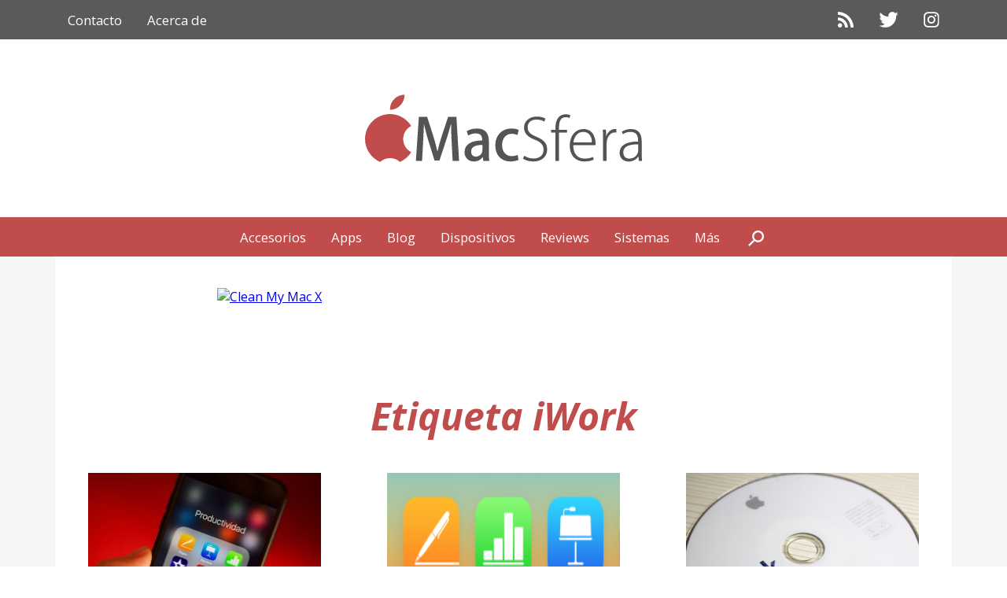

--- FILE ---
content_type: text/html; charset=utf-8
request_url: https://www.macsfera.com/tag/iwork/
body_size: 9206
content:
<!DOCTYPE html>
<html lang="es">
<head>
<meta charset="UTF-8">
<link rel="stylesheet" media="all" href="https://www.macsfera.com/wp-content/themes/MacSfera/style.css">
<link rel="stylesheet" media="all" href="https://www.macsfera.com/wp-content/themes/MacSfera/assets/css/simple-grid.min.css">
<link href="//fonts.googleapis.com/css?family=Open+Sans:300italic,400italic,600italic,700italic,800italic,400,800,700,600,300" rel="stylesheet" type="text/css">
<link rel="icon" sizes="any" mask href="https://www.macsfera.com/wp-content/themes/MacSfera/img/pinned-tabs.svg">
<meta name="theme-color" content="#A70000">
<link rel="shortcut icon" href="https://www.macsfera.com/wp-content/themes/MacSfera/img/favicon.ico">
<link rel="apple-touch-icon" sizes="152x152" href="https://www.macsfera.com/wp-content/themes/MacSfera/img/apple-touch-icon-152x152.png">
<link rel="apple-touch-icon" sizes="120x120" href="https://www.macsfera.com/wp-content/themes/MacSfera/img/apple-touch-icon-120x120.png">
<link rel="apple-touch-icon" sizes="76x76" href="https://www.macsfera.com/wp-content/themes/MacSfera/img/apple-touch-icon-76x76.png">
<link rel="apple-touch-icon" href="https://www.macsfera.com/wp-content/themes/MacSfera/img/apple-touch-icon.png">
<meta name="viewport" content="width=device-width, initial-scale=1.0"><title>iWork | MacSfera</title>
<meta name="robots" content="index, follow, max-snippet:-1, max-image-preview:large, max-video-preview:-1">
<link rel="canonical" href="https://www.macsfera.com/tag/iwork/">
<link rel="next" href="https://www.macsfera.com/tag/iwork/page/2/">
<meta property="og:locale" content="es_ES">
<meta property="og:type" content="article">
<meta property="og:title" content="iWork | MacSfera">
<meta property="og:url" content="https://www.macsfera.com/tag/iwork/">
<meta property="og:site_name" content="MacSfera">
<meta property="og:image" content="https://www.macsfera.com/wp-content/uploads/2016/03/nuevo-MacSfera.png">
<meta property="og:image:width" content="800">
<meta property="og:image:height" content="400">
<meta name="twitter:card" content="summary_large_image">
<meta name="twitter:site" content="@MacSferablog"><link rel="stylesheet" id="wp-block-library-css" href="https://www.macsfera.com/wp-includes/css/dist/block-library/style.min.css?ver=9e62e7f001fdee61e5ce97c21a0f891f" type="text/css" media="all">
<link rel="stylesheet" id="modern_footnotes-css" href="https://www.macsfera.com/wp-content/plugins/modern-footnotes/styles.min.css?ver=1.4.11" type="text/css" media="all">
<script type="b6a246aa0fdb2cae5daa51ee-text/javascript" src="https://www.macsfera.com/wp-includes/js/jquery/jquery.js?ver=1.12.4-wp" id="jquery-core-js"></script></head>
<body>
<header class="cabecera">
<nav class="navegacion top">
<div class="menus">
<div class="menu-izquierdo">
<div class="cabecera-paginas"><ul id="menu-cabecera-paginas-estaticas" class="menu">
<li id="menu-item-15878" class="menu-item menu-item-type-post_type menu-item-object-page menu-item-15878"><a title="Contacto" href="https://www.macsfera.com/contacto/">Contacto</a></li>
<li id="menu-item-15877" class="menu-item menu-item-type-post_type menu-item-object-page menu-item-15877"><a title="Acerca de" href="https://www.macsfera.com/acerca-de-macsfera/">Acerca de</a></li>
</ul></div> </div>
<div class="menu-derecho">
<div class="cabecera-social"><ul id="menu-cabecera-redes-sociales" class="menu">
<li id="menu-item-11201" class="rss menu-item menu-item-type-custom menu-item-object-custom menu-item-11201"><a title="RSS de MacSfera" rel="noopener noreferrer" href="#"><svg width="20px" height="20px" viewbox="0 0 403 403" version="1.1" xmlns="http://www.w3.org/2000/svg" xmlns:xlink="http://www.w3.org/1999/xlink">  <desc>Created with Sketch.</desc> <defs></defs> <g id="rss-symbol" stroke="none" stroke-width="1" fill="none" fill-rule="evenodd"> <g id="Capa_1" fill="#FFFFFF"> <g id="Group"> <path d="M54.816,292.382 C39.587,292.382 26.647,297.713 15.985,308.37 C5.33,319.026 0,331.969 0,347.197 C0,362.429 5.325,375.369 15.985,386.025 C26.647,396.682 39.591,402.013 54.816,402.013 C70.043,402.013 82.984,396.682 93.644,386.025 C104.3,375.369 109.63,362.429 109.63,347.197 C109.63,331.968 104.3,319.026 93.644,308.37 C82.987,297.713 70.046,292.382 54.816,292.382 L54.816,292.382 Z" id="Shape"></path> <path d="M107.062,169.186 C79.272,156.336 50.148,148.675 19.696,146.201 L18.271,146.201 C13.322,146.201 9.229,147.82 5.996,151.055 C1.997,154.477 0,158.953 0,164.472 L0,203.015 C0,207.772 1.569,211.865 4.708,215.294 C7.848,218.723 11.797,220.626 16.556,221.002 C60.142,225.191 97.401,242.754 128.329,273.68 C159.259,304.606 176.819,341.867 181.006,385.451 C181.388,390.215 183.29,394.163 186.718,397.298 C190.145,400.446 194.235,402.018 198.993,402.018 L237.538,402.018 C243.055,402.018 247.527,400.023 250.953,396.022 C254.574,392.21 256.189,387.641 255.816,382.313 C253.338,351.866 245.676,322.74 232.829,294.952 C219.983,267.16 202.708,242.514 181.01,221.002 C159.5,199.304 134.852,182.032 107.062,169.186 Z" id="Shape"></path> <path d="M367.728,239.701 C347.363,194.116 319.383,153.623 283.792,118.219 C248.387,82.625 207.896,54.647 162.307,34.28 C116.723,13.917 68.996,2.494 19.126,0.02 L18.271,0.02 C13.322,0.02 9.135,1.733 5.708,5.16 C1.903,8.583 0,12.964 0,18.294 L0,59.119 C0,63.879 1.667,68.016 4.996,71.538 C8.326,75.061 12.369,76.914 17.128,77.108 C58.052,79.586 96.927,89.296 133.758,106.235 C170.588,123.175 202.564,145.207 229.688,172.325 C256.806,199.448 278.837,231.426 295.777,268.256 C312.717,305.092 322.334,343.961 324.616,384.883 C324.811,389.647 326.662,393.692 330.18,397.022 C333.704,400.351 337.942,402.021 342.89,402.021 L383.713,402.021 C389.044,402.021 393.414,400.119 396.847,396.306 C400.656,392.5 402.364,388.032 401.991,382.891 C399.52,333.017 388.093,285.291 367.728,239.701 L367.728,239.701 Z" id="Shape"></path> </g> </g> </g> </svg></a></li>
<li id="menu-item-11202" class="twitter menu-item menu-item-type-custom menu-item-object-custom menu-item-11202"><a title="MacSfera en Twitter" target="_blank" rel="noopener noreferrer" href="https://www.twitter.com/MacSferaBlog"><svg width="25px" height="20px" viewbox="0 0 300 245" version="1.1" xmlns="http://www.w3.org/2000/svg" xmlns:xlink="http://www.w3.org/1999/xlink">  <desc>Created with Sketch.</desc> <defs></defs> <g id="Twitter_bird_logo_2012" stroke="none" stroke-width="1" fill="none" fill-rule="evenodd"> <g id="svg3626" fill="#FFFFFF"> <g id="layer1" transform="translate(0.820540, 0.142230)"> <path d="M93.89823,243.04479 C206.35861,243.04479 267.8545,149.87714 267.8545,69.08854 C267.8545,66.44226 267.8006,63.80792 267.6819,61.18549 C279.61989,52.55533 289.99636,41.7855 298.17952,29.52565 C287.22493,34.39502 275.43594,37.67306 263.06881,39.15116 C275.69222,31.58187 285.38327,19.60812 289.95464,5.33377 C278.1418,12.33684 265.05947,17.42674 251.13081,20.17432 C239.97358,8.28996 224.09002,0.85777 206.50189,0.85777 C172.73815,0.85777 145.35763,28.23829 145.35763,61.9901 C145.35763,66.78794 145.89403,71.45468 146.94301,75.93067 C96.12755,73.37381 51.06948,49.04485 20.91755,12.05076 C15.66673,21.08621 12.63903,31.58187 12.63903,42.78082 C12.63903,63.99268 23.43269,82.71919 39.84669,93.67378 C29.81592,93.36386 20.39306,90.6103 12.15625,86.02702 C12.14725,86.28354 12.14725,86.53363 12.14725,86.80779 C12.14725,116.41736 33.22203,141.13969 61.19855,146.74214 C56.06098,148.14276 50.6552,148.89372 45.07659,148.89372 C41.14295,148.89372 37.31063,148.50656 33.5856,147.79112 C41.36943,172.08432 63.94017,189.76185 90.70085,190.25655 C69.77507,206.65862 43.41373,216.42717 14.76373,216.42717 C9.83475,216.42717 4.96539,216.14681 0.17946,215.58083 C27.23814,232.92462 59.36882,243.04479 93.90139,243.04479" id="path3611"></path> </g> </g> </g> </svg></a></li>
<li id="menu-item-14597" class="instagram menu-item menu-item-type-custom menu-item-object-custom menu-item-14597"><a title="MacSfera en Instagram" target="_blank" rel="noopener noreferrer" href="https://instagram.com/macsfera"><svg width="20px" height="20px" viewbox="0 0 51 51" version="1.1" xmlns="http://www.w3.org/2000/svg" xmlns:xlink="http://www.w3.org/1999/xlink">  <desc>Created with Sketch.</desc> <defs></defs> <g id="1474382242_38-instagram" stroke="none" stroke-width="1" fill="none" fill-rule="evenodd"> <g id="Layer_1" fill="#FFFFFF"> <g id="Group"> <path d="M25.2,12.7 C18.2,12.7 12.4,18.4 12.4,25.5 C12.4,32.6 18.1,38.3 25.2,38.3 C32.3,38.3 38,32.5 38,25.5 C38,18.5 32.2,12.7 25.2,12.7 L25.2,12.7 Z M25.2,33.7 C20.7,33.7 17,30 17,25.5 C17,21 20.7,17.3 25.2,17.3 C29.7,17.3 33.4,21 33.4,25.5 C33.4,30 29.7,33.7 25.2,33.7 L25.2,33.7 Z" id="Shape"></path> <path d="M38.5,15.3 C40.1016258,15.3 41.4,14.0016258 41.4,12.4 C41.4,10.7983742 40.1016258,9.5 38.5,9.5 C36.8983742,9.5 35.6,10.7983742 35.6,12.4 C35.6,14.0016258 36.8983742,15.3 38.5,15.3 Z" id="Oval"></path> <path d="M46,4.9 C43.4,2.2 39.7,0.8 35.5,0.8 L14.9,0.8 C6.2,0.8 0.4,6.6 0.4,15.3 L0.4,35.8 C0.4,40.1 1.8,43.8 4.6,46.5 C7.3,49.1 10.9,50.4 15,50.4 L35.4,50.4 C39.7,50.4 43.3,49 45.9,46.5 C48.6,43.9 50,40.2 50,35.9 L50,15.3 C50,11.1 48.6,7.5 46,4.9 L46,4.9 Z M45.4,35.9 C45.4,39 44.5,41.5 42.7,43.2 C40.9,44.9 38.4,45.8 35.4,45.8 L15,45.8 C12,45.8 9.5,44.9 7.7,43.2 C5.9,41.4 5,38.9 5,35.8 L5,15.3 C5,12.3 5.9,9.8 7.7,8 C9.4,6.3 12,5.4 15,5.4 L35.6,5.4 C38.6,5.4 41.1,6.3 42.9,8.1 C44.6,9.9 45.6,12.4 45.6,15.3 L45.6,35.9 L45.4,35.9 Z" id="Shape"></path> </g> </g> </g> </svg></a></li>
</ul></div> </div>
</div>
</nav>
<a href="https://www.macsfera.com/"><h2>MacSfera</h2></a>
<nav class="navegacion bot">
<div class="menus">
<div class="cabecera-categorias"><ul id="menu-cabecera-categorias" class="menu">
<li id="menu-item-15856" class="menu-item menu-item-type-custom menu-item-object-custom menu-item-15856"><a title="Accesorios" href="https://www.macsfera.com/tag/accesorios">Accesorios</a></li>
<li id="menu-item-15857" class="menu-item menu-item-type-custom menu-item-object-custom menu-item-15857"><a title="Apps" href="https://www.macsfera.com/tag/aplicaciones">Apps</a></li>
<li id="menu-item-15858" class="enlace-submenu menu-item menu-item-type-custom menu-item-object-custom menu-item-has-children menu-item-15858">
<a title="Blog">Blog</a>
<ul class="sub-menu">
<li id="menu-item-15859" class="menu-item menu-item-type-custom menu-item-object-custom menu-item-15859"><a title="Apple" href="https://www.macsfera.com/tag/apple">Apple</a></li>
<li id="menu-item-15860" class="menu-item menu-item-type-custom menu-item-object-custom menu-item-15860"><a title="Curiosidades" href="https://www.macsfera.com/tag/curiosidades">Curiosidades</a></li>
<li id="menu-item-15861" class="menu-item menu-item-type-custom menu-item-object-custom menu-item-15861"><a title="Enlaces" href="https://www.macsfera.com/tag/enlaces">Enlaces</a></li>
<li id="menu-item-15862" class="menu-item menu-item-type-custom menu-item-object-custom menu-item-15862"><a title="Noticias" href="https://www.macsfera.com/tag/noticias">Noticias</a></li>
<li id="menu-item-15863" class="menu-item menu-item-type-custom menu-item-object-custom menu-item-15863"><a title="Opinión" href="https://www.macsfera.com/tag/opinion">Opinión</a></li>
<li id="menu-item-16008" class="menu-item menu-item-type-taxonomy menu-item-object-category menu-item-16008"><a href="https://www.macsfera.com/category/tutoriales/">Tutoriales</a></li>
</ul>
</li>
<li id="menu-item-15864" class="enlace-submenu menu-item menu-item-type-custom menu-item-object-custom menu-item-has-children menu-item-15864">
<a title="Dispositivos">Dispositivos</a>
<ul class="sub-menu">
<li id="menu-item-15865" class="menu-item menu-item-type-custom menu-item-object-custom menu-item-15865"><a title="iPad" href="https://www.macsfera.com/tag/ipad">iPad</a></li>
<li id="menu-item-15866" class="menu-item menu-item-type-custom menu-item-object-custom menu-item-15866"><a title="iPhone" href="https://www.macsfera.com/tag/iphone">iPhone</a></li>
<li id="menu-item-15867" class="menu-item menu-item-type-custom menu-item-object-custom menu-item-15867"><a title="Mac" href="https://www.macsfera.com/tag/mac">Mac</a></li>
</ul>
</li>
<li id="menu-item-15868" class="menu-item menu-item-type-custom menu-item-object-custom menu-item-15868"><a title="Reviews" href="https://www.macsfera.com/tag/reviews">Reviews</a></li>
<li id="menu-item-15869" class="enlace-submenu menu-item menu-item-type-custom menu-item-object-custom menu-item-has-children menu-item-15869">
<a title="Sistemas">Sistemas</a>
<ul class="sub-menu">
<li id="menu-item-15870" class="menu-item menu-item-type-custom menu-item-object-custom menu-item-15870"><a title="iOS" href="https://www.macsfera.com/tag/ios">iOS</a></li>
<li id="menu-item-15871" class="menu-item menu-item-type-custom menu-item-object-custom menu-item-15871"><a title="macOS" href="https://www.macsfera.com/tag/macos">macOS</a></li>
<li id="menu-item-15872" class="menu-item menu-item-type-custom menu-item-object-custom menu-item-15872"><a title="tvOS" href="https://www.macsfera.com/tag/tvos">tvOS</a></li>
<li id="menu-item-15873" class="menu-item menu-item-type-custom menu-item-object-custom menu-item-15873"><a title="watchOS" href="https://www.macsfera.com/tag/watchos">watchOS</a></li>
</ul>
</li>
<li id="menu-item-15874" class="menu-item menu-item-type-custom menu-item-object-custom menu-item-15874"><a title="Más" href="https://www.macsfera.com/mas">Más</a></li>
<li id="menu-item-15875" class="lupa menu-item menu-item-type-custom menu-item-object-custom menu-item-15875"><a title="Buscador"><img src="https://www.macsfera.com/wp-content/themes/MacSfera/img/lupa.svg"></a></li>
</ul></div> </div>
</nav>
</header>
<div class="fondo">
<form class="buscador" method="get" id="searchform" action="https://www.macsfera.com/">
<input type="text" placeholder="Buscar…" value="" name="s" id="s">
</form>
<div class="ultima-hora"></div>
<div class="contenido">
<section class="publicidad">
<div class="textwidget custom-html-widget"><div class="grande">
<a href="https://macpaw.audw.net/WPvoA" target="_blank" rel="noopener noreferrer">
<img src="//a.impactradius-go.com/display-ad/1733-512947" border="0" alt="Clean My Mac X" width="728" height="90">
</a>
</div></div>
<div class="textwidget custom-html-widget"><div class="pequeno">
<a href="https://macpaw.audw.net/WPvoA" target="_blank" rel="noopener noreferrer">
<img src="https://www.macsfera.com/wp-content/uploads/2016/11/CleanMyMac-300x90.jpg" border="0" alt="Clean My Mac X" width="300" height="90">
</a>
</div></div></section> <section class="articulos-grandes">
<h1>Etiqueta iWork</h1>
<div class="columnas">
<div class="columnas"> <article class="columna" id="post-16550">
<a href="https://www.macsfera.com/iwork-y-ilife-disponible-gratis-para-todo-el-mundo/" rel="bookmark" title="Enlace permanente a iWork y iLife disponible gratis para todo el mundo">
<img width="300" height="200" src="https://www.macsfera.com/wp-content/uploads/2017/04/iWork-y-iLife-disponible-gratuitamente-300x200.jpg" class="attachment-thumbnail-post size-thumbnail-post wp-post-image" alt="iWork y iLife disponible gratuitamente" srcset="https://www.macsfera.com/wp-content/uploads/2017/04/iWork-y-iLife-disponible-gratuitamente-300x200.jpg 300w, https://www.macsfera.com/wp-content/uploads/2017/04/iWork-y-iLife-disponible-gratuitamente-1024x683.jpg 1024w" sizes="(max-width: 300px) 100vw, 300px"> </a>
<h3>
<a href="https://www.macsfera.com/iwork-y-ilife-disponible-gratis-para-todo-el-mundo/" rel="bookmark" title="Enlace permanente a iWork y iLife disponible gratis para todo el mundo">iWork y iLife disponible gratis para todo el mundo</a>
</h3>
<p>Sorprendente noticia la que nos encontramos al descubrir que Apple ha puesto de forma gratuita la descarga de sus aplicaciones de iWork</p>
</article>
<article class="columna enlace" id="post-12381">
<a href="https://www.macsfera.com/novedades-de-pages-numbers-y-keynote/" rel="bookmark" title="Enlace permanente de Novedades de Pages, Numbers y Keynote">
<img width="300" height="136" src="https://www.macsfera.com/wp-content/uploads/2015/10/Pages-Number-y-Keynote-salen-de-la-fase-beta-en-iCloud.png" class="attachment-thumbnail-post size-thumbnail-post wp-post-image" alt="Pages Number y Keynote salen de la fase beta en iCloud" srcset="https://www.macsfera.com/wp-content/uploads/2015/10/Pages-Number-y-Keynote-salen-de-la-fase-beta-en-iCloud.png 1039w, https://www.macsfera.com/wp-content/uploads/2015/10/Pages-Number-y-Keynote-salen-de-la-fase-beta-en-iCloud-300x136.png 300w, https://www.macsfera.com/wp-content/uploads/2015/10/Pages-Number-y-Keynote-salen-de-la-fase-beta-en-iCloud-1024x463.png 1024w" sizes="(max-width: 300px) 100vw, 300px"> </a>
<h3>
<a href="https://www.macsfera.com/novedades-de-pages-numbers-y-keynote/" rel="bookmark" title="Enlace permanente de Novedades de Pages, Numbers y Keynote">Novedades de Pages, Numbers y Keynote</a>
</h3>
<p>No suele ser frecuente ver actualizaciones masivas en las herramientas de ofimática de Apple, y mucho menos una web en la que</p>
</article>
<article class="columna" id="post-10105">
<a href="https://www.macsfera.com/tienes-iwork-instalado-por-dvd-aqui-puedes-saber-como-conseguir-las-actualizaciones/" rel="bookmark" title="Enlace permanente a ¿Tienes iWork instalado por DVD? Aquí puedes saber cómo conseguir las actualizaciones">
<img width="300" height="200" src="https://www.macsfera.com/wp-content/uploads/2013/10/iWork-en-CD.jpg" class="attachment-thumbnail-post size-thumbnail-post wp-post-image" alt="iWork en CD" srcset="https://www.macsfera.com/wp-content/uploads/2013/10/iWork-en-CD.jpg 710w, https://www.macsfera.com/wp-content/uploads/2013/10/iWork-en-CD-300x200.jpg 300w" sizes="(max-width: 300px) 100vw, 300px"> </a>
<h3>
<a href="https://www.macsfera.com/tienes-iwork-instalado-por-dvd-aqui-puedes-saber-como-conseguir-las-actualizaciones/" rel="bookmark" title="Enlace permanente a ¿Tienes iWork instalado por DVD? Aquí puedes saber cómo conseguir las actualizaciones">¿Tienes iWork instalado por DVD? Aquí puedes saber cómo conseguir las actualizaciones</a>
</h3>
<p>Al principio, Apple vendía iWork 09 en versión DVD para todos sus usuarios. Con la salida de la Mac App Store, las</p>
</article>
</div>
<div class="columnas"> <article class="columna" id="post-10093">
<a href="https://www.macsfera.com/resumen-de-la-keynote-del-22-de-octubre/" rel="bookmark" title="Enlace permanente a Resumen de la keynote del 22 de octubre">
<img width="280" height="200" src="https://www.macsfera.com/wp-content/uploads/2013/10/We-still-have-a-lot-to-cover.jpg" class="attachment-thumbnail-post size-thumbnail-post wp-post-image" alt="We still have a lot to cover" srcset="https://www.macsfera.com/wp-content/uploads/2013/10/We-still-have-a-lot-to-cover.jpg 710w, https://www.macsfera.com/wp-content/uploads/2013/10/We-still-have-a-lot-to-cover-300x214.jpg 300w" sizes="(max-width: 280px) 100vw, 280px"> </a>
<h3>
<a href="https://www.macsfera.com/resumen-de-la-keynote-del-22-de-octubre/" rel="bookmark" title="Enlace permanente a Resumen de la keynote del 22 de octubre">Resumen de la keynote del 22 de octubre</a>
</h3>
<p>Ayer se celebró la keynote del 22 de octubre en San Francisco y estuvo repleta de presentaciones, aquí tenéis un breve resumen</p>
 </article>
<article class="columna" id="post-10069">
<a href="https://www.macsfera.com/nueva-version-de-iwork-con-rediseno-incluido-y-nuevas-funcionalidades/" rel="bookmark" title="Enlace permanente a Nueva versión de iWork con rediseño incluido y nuevas funcionalidades">
<img width="300" height="159" src="https://www.macsfera.com/wp-content/uploads/2013/10/Nueva-versión-de-iWork.jpg" class="attachment-thumbnail-post size-thumbnail-post wp-post-image" alt="Nueva versión de iWork" srcset="https://www.macsfera.com/wp-content/uploads/2013/10/Nueva-versión-de-iWork.jpg 710w, https://www.macsfera.com/wp-content/uploads/2013/10/Nueva-versión-de-iWork-300x159.jpg 300w" sizes="(max-width: 300px) 100vw, 300px"> </a>
<h3>
<a href="https://www.macsfera.com/nueva-version-de-iwork-con-rediseno-incluido-y-nuevas-funcionalidades/" rel="bookmark" title="Enlace permanente a Nueva versión de iWork con rediseño incluido y nuevas funcionalidades">Nueva versión de iWork con rediseño incluido y nuevas funcionalidades</a>
</h3>
<p>Apple ha lanzado una nueva versión de la suite iWork totalmente rediseñada y con nuevas funcionalidades.</p>
</article>
<article class="columna" id="post-9991">
<a href="https://www.macsfera.com/resumen-de-la-keynote-del-10-de-septiembre/" rel="bookmark" title="Enlace permanente a Resumen de la keynote del 10 de septiembre">
<img width="300" height="200" src="https://www.macsfera.com/wp-content/uploads/2013/09/Keynote-10-de-septiembre.jpg" class="attachment-thumbnail-post size-thumbnail-post wp-post-image" alt="Keynote 10 de septiembre" srcset="https://www.macsfera.com/wp-content/uploads/2013/09/Keynote-10-de-septiembre.jpg 710w, https://www.macsfera.com/wp-content/uploads/2013/09/Keynote-10-de-septiembre-300x200.jpg 300w" sizes="(max-width: 300px) 100vw, 300px"> </a>
<h3>
<a href="https://www.macsfera.com/resumen-de-la-keynote-del-10-de-septiembre/" rel="bookmark" title="Enlace permanente a Resumen de la keynote del 10 de septiembre">Resumen de la keynote del 10 de septiembre</a>
</h3>
<p>Ayer se llevó a cabo la keynote del 10 de septiembre bajo el lema «This should brighten everyone&#8217;s day» y hoy os</p>
</article>
</div>
</div>
<section class="publicidad-medio" id="articulo">
<div>
<div class="textwidget custom-html-widget"><div class="izquierda">
<a href="https://readdle.sjv.io/NJ3y2" target="_blank" rel="noopener noreferrer">
<img src="https://a.impactradius-go.com/display-ad/4736-358656" border="0" alt="PDF Expert" width="300" height="250">
</a>
</div></div>
<div class="textwidget custom-html-widget"><div class="derecha">
<a href="https://macpaw.audw.net/WPvoA" target="_blank" rel="noopener noreferrer">
<img src="https://a.impactradius-go.com/display-ad/1733-512946" border="0" alt="Clean My Mac" width="300" height="250">
</a>
</div></div> </div>
</section><div class="columnas">
<div class="columnas"> <article class="columna" id="post-9666">
<a href="https://www.macsfera.com/nuevo-iwork-disponible-desde-icloud-tanto-en-mac-como-en-windows/" rel="bookmark" title="Enlace permanente a Nuevo iWork disponible desde iCloud tanto en Mac como en Windows">
<img width="300" height="198" src="https://www.macsfera.com/wp-content/uploads/2013/06/iWork-desde-iCloud.jpg" class="attachment-thumbnail-post size-thumbnail-post wp-post-image" alt="iWork desde iCloud" srcset="https://www.macsfera.com/wp-content/uploads/2013/06/iWork-desde-iCloud.jpg 710w, https://www.macsfera.com/wp-content/uploads/2013/06/iWork-desde-iCloud-300x198.jpg 300w" sizes="(max-width: 300px) 100vw, 300px"> </a>
<h3>
<a href="https://www.macsfera.com/nuevo-iwork-disponible-desde-icloud-tanto-en-mac-como-en-windows/" rel="bookmark" title="Enlace permanente a Nuevo iWork disponible desde iCloud tanto en Mac como en Windows">Nuevo iWork disponible desde iCloud tanto en Mac como en Windows</a>
</h3>
<p>En la keynote de la WWDC, Apple presentó una nueva versión de iWork basada en la web y accesible desde iCloud.</p>
</article>
<article class="columna" id="post-9372">
<a href="https://www.macsfera.com/coleccion-de-iconos-para-aplicaciones-estilo-flat-y-minimalista/" rel="bookmark" title="Enlace permanente a Colección de iconos para aplicaciones estilo flat y minimalista">
<img width="300" height="85" src="https://www.macsfera.com/wp-content/uploads/2013/05/app.icns_.png" class="attachment-thumbnail-post size-thumbnail-post wp-post-image" alt="app.icns" srcset="https://www.macsfera.com/wp-content/uploads/2013/05/app.icns_.png 710w, https://www.macsfera.com/wp-content/uploads/2013/05/app.icns_-300x85.png 300w" sizes="(max-width: 300px) 100vw, 300px"> </a>
<h3>
<a href="https://www.macsfera.com/coleccion-de-iconos-para-aplicaciones-estilo-flat-y-minimalista/" rel="bookmark" title="Enlace permanente a Colección de iconos para aplicaciones estilo flat y minimalista">Colección de iconos para aplicaciones estilo flat y minimalista</a>
</h3>
<p>Últimamente corre en Internet una ola marcada por el minimalismo y el estilo flat, aquí os traemos una colección de iconos siguiendo</p>
</article>
<article class="columna" id="post-7093">
<a href="https://www.macsfera.com/actualizacion-de-safari-6-y-otras-aplicaciones/" rel="bookmark" title="Enlace permanente a Actualización de Safari 6 y otras aplicaciones">
<img width="300" height="156" src="https://www.macsfera.com/wp-content/uploads/2012/07/Actualizaciones-de-aplicaciones.png" class="attachment-thumbnail-post size-thumbnail-post wp-post-image" alt="Actualizaciones de aplicaciones" srcset="https://www.macsfera.com/wp-content/uploads/2012/07/Actualizaciones-de-aplicaciones.png 550w, https://www.macsfera.com/wp-content/uploads/2012/07/Actualizaciones-de-aplicaciones-300x156.png 300w" sizes="(max-width: 300px) 100vw, 300px"> </a>
<h3>
<a href="https://www.macsfera.com/actualizacion-de-safari-6-y-otras-aplicaciones/" rel="bookmark" title="Enlace permanente a Actualización de Safari 6 y otras aplicaciones">Actualización de Safari 6 y otras aplicaciones</a>
</h3>
<p>Con la llegada de OS X Mountain Lion, Apple ha lanzado una serie de actualizaciones de sus aplicaciones.</p>
</article>
</div>
<div class="columnas"> <article class="columna" id="post-7065">
<a href="https://www.macsfera.com/ultimos-avisos-ante-el-cierre-de-iwork-com/" rel="bookmark" title="Enlace permanente a Últimos avisos ante el cierre de iWork.com">
<img width="300" height="191" src="https://www.macsfera.com/wp-content/uploads/2012/07/Cierre-de-iWork.com_.png" class="attachment-thumbnail-post size-thumbnail-post wp-post-image" alt="Cierre de iWork.com" srcset="https://www.macsfera.com/wp-content/uploads/2012/07/Cierre-de-iWork.com_.png 550w, https://www.macsfera.com/wp-content/uploads/2012/07/Cierre-de-iWork.com_-300x191.png 300w" sizes="(max-width: 300px) 100vw, 300px"> </a>
<h3>
<a href="https://www.macsfera.com/ultimos-avisos-ante-el-cierre-de-iwork-com/" rel="bookmark" title="Enlace permanente a Últimos avisos ante el cierre de iWork.com">Últimos avisos ante el cierre de iWork.com</a>
</h3>
<p>Apple ha enviado un e-mail a los usuarios que estábamos en la beta pública del servicio de almacenamiento de archivos iWork.com porque</p>
</article>
<article class="columna" id="post-6497">
<a href="https://www.macsfera.com/iwork-com-dejara-de-ser-funcional-el-31-de-julio/" rel="bookmark" title="Enlace permanente a iWork.com dejará de ser funcional el 31 de julio">
<img width="266" height="200" src="https://www.macsfera.com/wp-content/uploads/2012/03/iWork.com-cierra-el-12-de-julio.jpg" class="attachment-thumbnail-post size-thumbnail-post wp-post-image" alt="iWork.com cierra el 12 de julio" srcset="https://www.macsfera.com/wp-content/uploads/2012/03/iWork.com-cierra-el-12-de-julio.jpg 550w, https://www.macsfera.com/wp-content/uploads/2012/03/iWork.com-cierra-el-12-de-julio-300x226.jpg 300w" sizes="(max-width: 266px) 100vw, 266px"> </a>
<h3>
<a href="https://www.macsfera.com/iwork-com-dejara-de-ser-funcional-el-31-de-julio/" rel="bookmark" title="Enlace permanente a iWork.com dejará de ser funcional el 31 de julio">iWork.com dejará de ser funcional el 31 de julio</a>
</h3>
<p>Apple ha decidido desactivar iWork.com el 31 de julio borrando el sistema y todos los archivos almacenados.</p>
</article>
<article class="columna" id="post-6471">
<a href="https://www.macsfera.com/resumen-de-la-keynote-del-7-de-marzo-nuevo-ipad-nuevo-apple-tv/" rel="bookmark" title="Enlace permanente a Resumen de la keynote del 7 de marzo: Nuevo iPad, nuevo Apple TV">
<img width="300" height="200" src="https://www.macsfera.com/wp-content/uploads/2012/03/Tim-Cook-Nuevo-iPad.jpg" class="attachment-thumbnail-post size-thumbnail-post wp-post-image" alt="Tim Cook Nuevo iPad" srcset="https://www.macsfera.com/wp-content/uploads/2012/03/Tim-Cook-Nuevo-iPad.jpg 550w, https://www.macsfera.com/wp-content/uploads/2012/03/Tim-Cook-Nuevo-iPad-300x199.jpg 300w" sizes="(max-width: 300px) 100vw, 300px"> </a>
<h3>
<a href="https://www.macsfera.com/resumen-de-la-keynote-del-7-de-marzo-nuevo-ipad-nuevo-apple-tv/" rel="bookmark" title="Enlace permanente a Resumen de la keynote del 7 de marzo: Nuevo iPad, nuevo Apple TV">Resumen de la keynote del 7 de marzo: Nuevo iPad, nuevo Apple TV</a>
</h3>
<p>Hoy hemos tenido una keynote anunciada por Apple hace poco más de una semana. Ha habido presentación de nuevos productos y aquí</p>
</article>
</div> <section class="paginas">
<div>
<span class="siguiente"></span>
<span class="anterior"><a href="https://www.macsfera.com/tag/iwork/page/2/">Antiguos >></a></span>
</div>
</section>
</div>
</section>
</div>
<footer class="pie-de-pagina">
<div>
<div class="textwidget"><div class="columna">
<h3>Novedades</h3>
<ul>
<li><a href="https://www.macsfera.com/tag/apple" title="Apple">Apple</a></li>
<li><a href="https://www.macsfera.com/tag/noticias" title="Noticias">Noticias</a></li>
<li><a href="https://www.macsfera.com/tag/Eventos" title="Eventos">Eventos</a></li>
<li><a href="https://www.macsfera.com/tag/enlaces" title="Enlaces">Enlaces</a></li>
</ul>
</div></div>
<div class="textwidget"><div class="columna">
<h3>Recomendado</h3>
<ul>
<li><a href="https://www.macsfera.com/tag/accesorios" title="Accesorios">Accesorios</a></li>
<li><a href="https://www.macsfera.com/tag/aplicaciones" title="Aplicaciones">Aplicaciones</a></li>
<li><a href="https://www.macsfera.com/tag/curiosidades" title="Curiosidades">Curiosidades</a></li>
<li><a href="https://www.macsfera.com/tag/opinion" title="Opinión">Opinión</a></li>
<li><a href="https://www.macsfera.com/tag/reviews" title="Reviews">Reviews</a></li>
<li><a href="https://www.macsfera.com/tag/Tutoriales" title="Tutoriales">Tutoriales</a></li>
</ul>
</div></div>
<div class="textwidget"><div class="columna">
<h3>Dispositivos</h3>
<ul>
<li><a href="https://www.macsfera.com/tag/mac" title="Mac">Mac</a></li>
<li><a href="https://www.macsfera.com/tag/iphone" title="iPhone">iPhone</a></li>
<li><a href="https://www.macsfera.com/tag/ipad" title="iPad">iPad</a></li>
<li><a href="https://www.macsfera.com/tag/Apple-Watch" title="Apple Watch">Apple Watch</a></li>
<li><a href="https://www.macsfera.com/tag/productos-apple" title="Productos de Apple">Productos de Apple</a></li>
</ul>
</div></div>
<div class="textwidget"><div class="columna"> 
<h3>Sistemas</h3>
<ul>
<li><a href="https://www.macsfera.com/tag/ios" title="iOS">iOS</a></li>
<li><a href="https://www.macsfera.com/tag/macos" title="macOS">macOS</a></li>
<li><a href="https://www.macsfera.com/tag/watchos" title="watchOS">watchOS</a></li>
<li><a href="https://www.macsfera.com/tag/tvos" title="tvOS">tvOS</a></li>
<li><a href="https://www.macsfera.com/tag/icloud" title="iCloud">iCloud</a></li>
</ul>
</div></div>
<div class="textwidget"><div class="columna" id="ultimo-elemento">
<h3>MacSfera</h3>
<ul>
<li><a href="https://www.macsfera.com/acerca-de-macsfera" title="Acerca de MacSfera">Acerca de</a></li>
<li><a href="https://www.macsfera.com/contacto" title="Contacto MacSfera">Contacto</a></li>
</ul>
</div></div>
<div class="columnas">
<div class="izquierda">
<span class="logo">MacSfera</span>
<div class="textwidget"><p>Por <a href="https://www.twitter.com/pabloasekas" target="_blank" rel="noopener noreferrer">Pablo Asekas</a> – <a href="https://www.macsfera.com/changelog/" title="Changelog">v4.0</a> - <a href="https://www.macsfera.com/licencia" title="Licencia de MacSfera">Licencia</a></p></div>
</div>
<div class="derecha">
<div class="social"><ul id="menu-footer-social" class="menu">
<li id="menu-item-11164" class="rss menu-item menu-item-type-custom menu-item-object-custom menu-item-11164"><a title="RSS de MacSfera" rel="noopener noreferrer" href="#"><svg width="30px" height="30px" viewbox="0 0 403 403" version="1.1" xmlns="http://www.w3.org/2000/svg" xmlns:xlink="http://www.w3.org/1999/xlink"> <desc>Created by PabloAsekas.</desc> <defs></defs> <g id="rss-symbol" stroke="none" stroke-width="1" fill="none" fill-rule="evenodd"> <g id="Capa_1" fill="#FFFFFF"> <g id="Group"> <path d="M54.816,292.382 C39.587,292.382 26.647,297.713 15.985,308.37 C5.33,319.026 0,331.969 0,347.197 C0,362.429 5.325,375.369 15.985,386.025 C26.647,396.682 39.591,402.013 54.816,402.013 C70.043,402.013 82.984,396.682 93.644,386.025 C104.3,375.369 109.63,362.429 109.63,347.197 C109.63,331.968 104.3,319.026 93.644,308.37 C82.987,297.713 70.046,292.382 54.816,292.382 L54.816,292.382 Z" id="Shape"></path> <path d="M107.062,169.186 C79.272,156.336 50.148,148.675 19.696,146.201 L18.271,146.201 C13.322,146.201 9.229,147.82 5.996,151.055 C1.997,154.477 0,158.953 0,164.472 L0,203.015 C0,207.772 1.569,211.865 4.708,215.294 C7.848,218.723 11.797,220.626 16.556,221.002 C60.142,225.191 97.401,242.754 128.329,273.68 C159.259,304.606 176.819,341.867 181.006,385.451 C181.388,390.215 183.29,394.163 186.718,397.298 C190.145,400.446 194.235,402.018 198.993,402.018 L237.538,402.018 C243.055,402.018 247.527,400.023 250.953,396.022 C254.574,392.21 256.189,387.641 255.816,382.313 C253.338,351.866 245.676,322.74 232.829,294.952 C219.983,267.16 202.708,242.514 181.01,221.002 C159.5,199.304 134.852,182.032 107.062,169.186 Z" id="Shape"></path> <path d="M367.728,239.701 C347.363,194.116 319.383,153.623 283.792,118.219 C248.387,82.625 207.896,54.647 162.307,34.28 C116.723,13.917 68.996,2.494 19.126,0.02 L18.271,0.02 C13.322,0.02 9.135,1.733 5.708,5.16 C1.903,8.583 0,12.964 0,18.294 L0,59.119 C0,63.879 1.667,68.016 4.996,71.538 C8.326,75.061 12.369,76.914 17.128,77.108 C58.052,79.586 96.927,89.296 133.758,106.235 C170.588,123.175 202.564,145.207 229.688,172.325 C256.806,199.448 278.837,231.426 295.777,268.256 C312.717,305.092 322.334,343.961 324.616,384.883 C324.811,389.647 326.662,393.692 330.18,397.022 C333.704,400.351 337.942,402.021 342.89,402.021 L383.713,402.021 C389.044,402.021 393.414,400.119 396.847,396.306 C400.656,392.5 402.364,388.032 401.991,382.891 C399.52,333.017 388.093,285.291 367.728,239.701 L367.728,239.701 Z" id="Shape"></path> </g> </g> </g> </svg></a></li>
<li id="menu-item-11160" class="twitter menu-item menu-item-type-custom menu-item-object-custom menu-item-11160"><a title="MacSfera en Twitter" target="_blank" rel="noopener noreferrer" href="https://www.twitter.com/macsferablog"><svg width="37px" height="30px" viewbox="0 0 37 30" version="1.1" xmlns="http://www.w3.org/2000/svg" xmlns:xlink="http://www.w3.org/1999/xlink"> <desc>Created by PabloAsekas.</desc> <defs></defs> <g id="Twitter_bird_logo_2012" stroke="none" stroke-width="1" fill="none" fill-rule="evenodd"> <g id="svg3626" fill="#FFFFFF"> <g id="layer1" transform="translate(0.096514, 0.016730)"> <path d="M11.0445961,28.5876692 C24.2725288,28.5876692 31.5058629,17.6290061 31.5058629,8.1264047 C31.5058629,7.81514118 31.499523,7.50528208 31.4855612,7.19682387 C32.8897439,6.18171814 34.110256,4.9149379 35.0727842,3.47289697 C33.7842719,4.04564711 32.397615,4.43122017 30.9429554,4.6050788 C32.4277594,3.71475583 33.5676503,2.30636685 34.1053487,0.627374288 C32.7158865,1.45109673 31.1771029,2.04978629 29.5387715,2.37296502 C28.2264241,0.975090369 26.3581513,0.100893522 24.2893819,0.100893522 C20.3179878,0.100893522 17.0974076,3.32147376 17.0974076,7.29146455 C17.0974076,7.85580112 17.1605006,8.4047173 17.2838848,8.93119689 C11.3068155,8.63045122 6.00694793,5.76880478 2.460386,1.41744713 C1.84276855,2.48022431 1.48664124,3.71475583 1.48664124,5.03201047 C1.48664124,7.52701411 2.75622444,9.72968331 4.68688916,11.0181956 C3.50703941,10.9817418 2.39869389,10.6578597 1.42985519,10.1187604 C1.42879658,10.148933 1.42879658,10.1783494 1.42879658,10.2105969 C1.42879658,13.6933648 3.90767645,16.6012806 7.19836003,17.2602579 C6.59406338,17.4250031 5.95821905,17.5133333 5.30204594,17.5133333 C4.83935921,17.5133333 4.38859005,17.4677943 3.95044066,17.3836421 C4.86599848,20.2410823 7.52083773,22.3203673 10.6685105,22.3785554 C8.20715645,24.3078169 5.10645528,25.4568236 1.73655493,25.4568236 C1.15679328,25.4568236 0.58404431,25.4238468 0.0211086323,25.3572745 C3.20383307,27.3973039 6.9831416,28.5876692 11.0449678,28.5876692" id="path3611"></path> </g> </g> </g> </svg></a></li>
<li id="menu-item-14598" class="instagram menu-item menu-item-type-custom menu-item-object-custom menu-item-14598"><a title="MacSfera en Instagram" target="_blank" rel="noopener noreferrer" href="https://instagram.com/macsfera"><svg width="30px" height="30px" viewbox="0 0 30 30" version="1.1" xmlns="http://www.w3.org/2000/svg" xmlns:xlink="http://www.w3.org/1999/xlink"> <desc>Created by PabloAsekas</desc> <defs></defs> <g id="1474382242_38-instagram" stroke="none" stroke-width="1" fill="none" fill-rule="evenodd"> <g id="Layer_1" fill="#FFFFFF"> <g id="Group"> <path d="M14.8235294,7.47058824 C10.7058824,7.47058824 7.29411765,10.8235294 7.29411765,15 C7.29411765,19.1764706 10.6470588,22.5294118 14.8235294,22.5294118 C19,22.5294118 22.3529412,19.1176471 22.3529412,15 C22.3529412,10.8823529 18.9411765,7.47058824 14.8235294,7.47058824 L14.8235294,7.47058824 Z M14.8235294,19.8235294 C12.1764706,19.8235294 10,17.6470588 10,15 C10,12.3529412 12.1764706,10.1764706 14.8235294,10.1764706 C17.4705882,10.1764706 19.6470588,12.3529412 19.6470588,15 C19.6470588,17.6470588 17.4705882,19.8235294 14.8235294,19.8235294 L14.8235294,19.8235294 Z" id="Shape"></path> <path d="M22.6470588,9 C23.5891916,9 24.3529412,8.23625046 24.3529412,7.29411765 C24.3529412,6.35198484 23.5891916,5.58823529 22.6470588,5.58823529 C21.704926,5.58823529 20.9411765,6.35198484 20.9411765,7.29411765 C20.9411765,8.23625046 21.704926,9 22.6470588,9 Z" id="Oval"></path> <path d="M27.0588235,2.88235294 C25.5294118,1.29411765 23.3529412,0.470588235 20.8823529,0.470588235 L8.76470588,0.470588235 C3.64705882,0.470588235 0.235294118,3.88235294 0.235294118,9 L0.235294118,21.0588235 C0.235294118,23.5882353 1.05882353,25.7647059 2.70588235,27.3529412 C4.29411765,28.8823529 6.41176471,29.6470588 8.82352941,29.6470588 L20.8235294,29.6470588 C23.3529412,29.6470588 25.4705882,28.8235294 27,27.3529412 C28.5882353,25.8235294 29.4117647,23.6470588 29.4117647,21.1176471 L29.4117647,9 C29.4117647,6.52941176 28.5882353,4.41176471 27.0588235,2.88235294 L27.0588235,2.88235294 Z M26.7058824,21.1176471 C26.7058824,22.9411765 26.1764706,24.4117647 25.1176471,25.4117647 C24.0588235,26.4117647 22.5882353,26.9411765 20.8235294,26.9411765 L8.82352941,26.9411765 C7.05882353,26.9411765 5.58823529,26.4117647 4.52941176,25.4117647 C3.47058824,24.3529412 2.94117647,22.8823529 2.94117647,21.0588235 L2.94117647,9 C2.94117647,7.23529412 3.47058824,5.76470588 4.52941176,4.70588235 C5.52941176,3.70588235 7.05882353,3.17647059 8.82352941,3.17647059 L20.9411765,3.17647059 C22.7058824,3.17647059 24.1764706,3.70588235 25.2352941,4.76470588 C26.2352941,5.82352941 26.8235294,7.29411765 26.8235294,9 L26.8235294,21.1176471 L26.7058824,21.1176471 Z" id="Shape"></path> </g> </g> </g> </svg></a></li>
</ul></div> </div>
</div>
</div>
</footer>
<script type="b6a246aa0fdb2cae5daa51ee-text/javascript" src="https://www.macsfera.com/wp-content/themes/MacSfera/js/photosetgrid/photosetgrid.js"></script>
<script type="b6a246aa0fdb2cae5daa51ee-text/javascript" src="https://www.macsfera.com/wp-content/themes/MacSfera/js/photosetgrid/js/colorbox.js"></script>
<script type="b6a246aa0fdb2cae5daa51ee-text/javascript">
			jQuery(document).ready(function($) {
				$('.cabecera-paginas').prepend('<a class="icono">&#x2637;<\/a>');
				$('.cabecera-social').prepend('<a class="icono"><img width="28px" height="34px" src="https://www.macsfera.com/wp-content/themes/MacSfera/img/puntos.svg" /><\/a>');
				$('.cabecera-categorias').prepend('<a class="icono">&#9776; Menú<\/a>');
				$('.enlace-submenu>a').append('<img class="icono" style="margin-left:10px;" width="20px" height="12px" src="https://www.macsfera.com/wp-content/themes/MacSfera/img/flecha_abajo.svg" />');
				$('.menu-item-has-children').on('click', function(){
					$(this).children('ul').toggleClass('movil');
				});
				$('.cabecera-categorias>a.icono').on('click', function(){
					$('#menu-cabecera-categorias').toggleClass('responsive');
				});
				$('.cabecera-paginas>a.icono').on('click', function(){
					$('#menu-cabecera-paginas-estaticas').toggleClass('responsive');
				});
				$('.cabecera-social>a.icono').on('click', function(){
					$('#menu-cabecera-redes-sociales').toggleClass('responsive');
				});
				$('.lupa a').on('click', function(){
					$('#searchform').toggleClass('on');
					if ($('#menu-cabecera-categorias').hasClass('responsive')) {
						$('#menu-cabecera-categorias').toggleClass('responsive');
					}
				});
				$('.galerias').photosetGrid({
					highresLinks: true,
					rel: 'withhearts-gallery',
					gutter: '2px',
					onComplete: function(){
						$('.galerias').attr('style', '');
						$('.galerias a').colorbox({
							photo: true,
							scalePhotos: true,
							maxHeight:'90%',
							maxWidth:'90%'
						});
					 }
				});
			});
		</script>


<script type="b6a246aa0fdb2cae5daa51ee-text/javascript" src="https://www.macsfera.com/wp-includes/js/wp-embed.min.js?ver=9e62e7f001fdee61e5ce97c21a0f891f" id="wp-embed-js"></script>
<script type="b6a246aa0fdb2cae5daa51ee-text/javascript" src="https://www.macsfera.com/wp-content/plugins/modern-footnotes/modern-footnotes.min.js"></script>

</div>
<script src="/cdn-cgi/scripts/7d0fa10a/cloudflare-static/rocket-loader.min.js" data-cf-settings="b6a246aa0fdb2cae5daa51ee-|49" defer></script><script defer src="https://static.cloudflareinsights.com/beacon.min.js/vcd15cbe7772f49c399c6a5babf22c1241717689176015" integrity="sha512-ZpsOmlRQV6y907TI0dKBHq9Md29nnaEIPlkf84rnaERnq6zvWvPUqr2ft8M1aS28oN72PdrCzSjY4U6VaAw1EQ==" data-cf-beacon='{"version":"2024.11.0","token":"9de3d2c077524437be78bc0abe0a496a","r":1,"server_timing":{"name":{"cfCacheStatus":true,"cfEdge":true,"cfExtPri":true,"cfL4":true,"cfOrigin":true,"cfSpeedBrain":true},"location_startswith":null}}' crossorigin="anonymous"></script>
</body>
</html>

--- FILE ---
content_type: text/css; charset=utf-8
request_url: https://www.macsfera.com/wp-content/themes/MacSfera/style.css
body_size: 6994
content:
/*
Theme Name: MacSfera
Theme URI: https://www.macsfera.com
Author: Pablo Asekas
Author URI: https://www.macsfera.com
Description: Plantilla de MacSfera
Version: 4.0
Text Domain: MacSfera
*/
html, body, div, span, applet, object, iframe,
h1, h2, h3, h4, h5, h6, p, blockquote, pre,
a, abbr, acronym, address, big, cite, code,
del, dfn, em, img, ins, kbd, q, s, samp,
small, strike, strong, sub, sup, tt, var,
b, u, i, center,
dl, dt, dd, ol, ul, li,
fieldset, form, label, legend,
table, caption, tbody, tfoot, thead, tr, th, td,
article, aside, canvas, details, embed, 
figure, figcaption, footer, header, hgroup, 
menu, nav, output, ruby, section, summary,
time, mark, audio, video {
	margin: 0;
	padding: 0;
	border: 0;
	font-size: 100%;
	font: inherit;
	vertical-align: baseline;
}
body {
	font-family: 'Open Sans', sans-serif;
}
p, ol, ul {
	color: #272727;
	font-size: 1em;
}
p a, center a {
	color: #c14c4c;
	text-decoration: none;
}
p a:hover, center a:hover {
	text-decoration: underline;
	cursor: pointer;
}
h1 {
	font-size: 3em;
}
h2 {
	font-size: 2.2em;
}
h3 {
	font-size: 1.55em;
}
h4 {
	font-size: 1.25em;
}
h5 {
	font-size: 1.15em;
}
a {
	cursor: pointer;
}
em {
	font-style: italic;
}
strong {
	font-weight: bold;
}
p.cc_message {
	color: white;
}
/*Cabecera*/
header.cabecera {
	width: 100%;
}
header.cabecera h1, header.cabecera h2 {
	background: url(https://www.macsfera.com/wp-content/themes/MacSfera/img/macsfera-logo.svg) no-repeat;
	margin: 70px auto;
	width: 353px;
	height: 86px;
	text-indent: -9999px;
}
/*header.cabecera h1, header.cabecera h2 {
	background: url(https://www.macsfera.com/wp-content/themes/MacSfera/img/macsfera-realmadrid.svg) no-repeat;
	margin: 70px auto;
	width: 362px;
	height: 90px;
	text-indent: -9999px;
}*/
header.cabecera nav.navegacion {
	width: 100%;
	height: 50px;
}
header.cabecera nav.top {
	background: #5A5A5A;
}
header.cabecera nav.bot {
	background: #c14c4c;
	height: 50px;
}
header.cabecera nav.navegacion div.menus {
	max-width: 1140px;
	margin-left: auto;
	margin-right: auto;
	text-align: center;
}
header.cabecera nav.top div.menu-izquierdo, header.cabecera nav.top div.menu-derecho {
	height: 50px;
	max-width: 470px;
}
header.cabecera nav.top div.menu-izquierdo {
	float: left;
}
header.cabecera nav.top div.menu-derecho {
	float: right;
}
header.cabecera nav.navegacion div.menus ul li {
	position: relative;
	z-index: 1;
	float: left;
	font-size: 1.05em;
	list-style: none;
	-webkit-transform: skewX(-22deg) skewY(0deg);
	-ms-transform: skewX(-22deg) skewY(0deg);
	-o-transform: skewX(-22deg) skewY(0deg);
	transform: skewX(-22deg) skewY(0deg);
}
header.cabecera nav.navegacion div.menus ul li a {
	padding: 13.5px 16px;
	color: #ffffff;
	display: block;
	text-decoration: none;
	-webkit-transform: skewX(22deg) skewY(0deg);
	-ms-transform: skewX(22deg) skewY(0deg);
	-o-transform: skewX(22deg) skewY(0deg);
	transform: skewX(22deg) skewY(0deg);
}
header.cabecera nav.top div.menus div.menu-izquierdo ul li:hover {
	background: #c14c4c;
}
/*
.cabecera-paginas a.icono {
	display: none;
}
.cabecera-social a.icono {
	display: none;
}
*/
header.cabecera nav.top div.menus div.menu-derecho ul li a {
	padding: 14.5px 16px 10.5px 16px !important;
}
header.cabecera nav.top div.menus div.menu-derecho ul li.rss:hover {
	background: #ff8100;
}
header.cabecera nav.top div.menus  div.menu-derecho ul li.newsletter:hover {
	background: #5cb85c;
}
header.cabecera nav.top div.menus div.menu-derecho ul li.twitter:hover {
	background: #59adeb;
}
header.cabecera nav.top div.menus div.menu-derecho ul li.instagram:hover {
	background: #f09433;
	background: -webkit-linear-gradient(bottom left, #f09433 0%, #e6683c 25%, #dc2743 50%, #cc2366 75%, #bc1888 100%);
	background: -o-linear-gradient(bottom left, #f09433 0%, #e6683c 25%, #dc2743 50%, #cc2366 75%, #bc1888 100%);
	background: linear-gradient(to top right, #f09433 0%, #e6683c 25%, #dc2743 50%, #cc2366 75%, #bc1888 100%);
	filter: progid:DXImageTransform.Microsoft.gradient( startColorstr='#f09433', endColorstr='#bc1888',GradientType=1 );
}
header.cabecera nav.top div.menus div.menu-derecho ul li.facebook:hover {
	background: #4964a1;
}
header.cabecera nav.bot div.menus ul li:hover {
	background: #5A5A5A;
}
header.cabecera nav.navegacion div.menus a.icono {
	display: none;
}
header.cabecera nav.navegacion div.menus div.cabecera-categorias {
	max-width: 1140px;
	margin-left: auto;
	margin-right: auto;
	text-align: center;
}
header.cabecera nav.navegacion div.menus div.cabecera-categorias ul.menu {
	max-width: 762px;
	display: inline-block;
	margin-left: auto;
	margin-right: auto;
}header.cabecera nav.navegacion div.menus div.cabecera-categorias ul li a img {
	display: none;
}header.cabecera nav.navegacion div.menus ul li ul {
	display: none;
}
header.cabecera nav.navegacion div.menus div ul li:hover ul {
	display: block;
	position: absolute;
	background: #5A5A5A;
	min-width: 148px;
	-webkit-transform: skewX(22deg) skewY(0deg);
	-ms-transform: skewX(22deg) skewY(0deg);
	-o-transform: skewX(22deg) skewY(0deg);
	transform: skewX(22deg) skewY(0deg);
	text-align: left;
}
header.cabecera nav.navegacion div.menus div ul li:hover ul li {
	width: 100%;
	-webkit-transform: skewX(0deg) skewY(0deg);
	-ms-transform: skewX(0deg) skewY(0deg);
	-o-transform: skewX(0deg) skewY(0deg);
	transform: skewX(0deg) skewY(0deg);
}
header.cabecera nav.navegacion div.menus div ul li:hover ul li:hover {
	background: #c14c4c;
}
header.cabecera nav.navegacion div.menus ul li ul li a{
	display: block;
	padding: 13.5px 15px !important;
	-webkit-transform: skewX(0deg) skewY(0deg);
	-ms-transform: skewX(0deg) skewY(0deg);
	-o-transform: skewX(0deg) skewY(0deg);
	transform: skewX(0deg) skewY(0deg);
}
.menu-item-15858>ul {
	left: 60px;
}
.menu-item-15864>ul {
	left: 30px;
}
.menu-item-15869>ul {
	left: 40px;
}
.lupa a {
	padding: 16.5px 20px 13.5px 20px !important;
}
.lupa a img {
	display: block !important;
}/*Última hora*/
div.fondo div.ultima-hora div.textwidget p {
	text-align: center;
	padding: 9px 0;
	color: #5A5A5A;
}/*Publicidad*/
section.publicidad {
	width: 100%;
	padding-top: 40px;
}
section.publicidad div.grande {
	margin-left: auto;
	margin-right: auto;
	width: 728px;
	height: 90px;
	z-index: 0;
}
section.publicidad div.pequeno {
	margin-left: auto;
	margin-right: auto;
	width: 300px;
	display: none;
	z-index: 0;
}/*Artículos*/
div.fondo {
    background: #F6F6F6;
    padding-bottom: 40px;
    width: 100%;
}
div.contenido {
	width: 1140px;
	background: #ffffff;
	margin-left: auto;
	margin-right: auto;
}
div.contenido.full-width {
	width: 100%;
}
section.articulos {
	width: 100%;
	padding-top: 40px;
}
section.articulos article {
	margin-bottom: 40px;
}
section.articulos article header {
	width: 860px;
	margin-left: auto;
	margin-right: auto;
	padding-bottom: 40px;
}
section.articulos article.pagina {
	margin-bottom: 0;
}
section.articulos article header h2, section.articulos article header h1, section.pagina article header h1 {
	font-size: 2.8em;
	font-weight: bold;
	text-align: center;
}
section.articulos article.articulo header h1, section.articulos article.pagina header h1 {
	color: #c14c4c;
}
section.articulos article.articulo header h2 a, section.articulos article header h1 a, section.pagina article header h1 a {
	color: #c14c4c;
	text-decoration: none;
}
section.articulos article.articulo header h2 a:hover, section.articulos article header h1 a:hover {
	color: #5A5A5A;
}
section.articulos article.enlace header h2 a, section.articulos article.enlace header h1 a {
	color: #5A5A5A;
	font-style: italic;
	text-decoration: none;
}
section.articulos article.enlace header h2 a:hover, section.articulos article.enlace header h1 {
	color: #c14c4c;
}
section.articulos article header p {
	text-align: center;
	margin: 20px auto 0 auto;
	max-width: 860px;
	font-style: italic;
}
section.articulos article .contenido p {
	width: 700px;
}
section.articulos article .contenido p img {
	max-width:100%;
	height: auto !important;
}
section.articulos article .contenido p, section.articulos article .contenido ul, section.articulos article .contenido ol {
	margin: 0 auto 30px auto;
	text-align: justify;
}
section.articulos article .contenido ol li, section.articulos article .contenido ul li{
	margin-bottom: 10px;
}
section.articulos article .contenido h1, section.articulos article .contenido h2, section.articulos article .contenido h3, section.articulos article .contenido h4, section.articulos article .contenido h5 {
	width: 700px;
	margin-left: auto;
	margin-right: auto;
	font-weight: bold;
	color: #c14c4c;
	margin-bottom: 30px;
}
section.articulos article .contenido h2.review {
	text-align: center;
	width: 860px;
}
section.articulos article .contenido h2.review::before {
	display: inline-block;
    margin: 0 13px 13px 0;
    height: 1px;
    content: "";
    background: #c14c4c;
    width: 140px;
}
section.articulos article .contenido h2.review::after {
	display: inline-block;
    margin: 0 0 13px 13px;
    height: 1px;
    content: " ";
    background: #c14c4c;
    width: 140px;
}
section.articulos article main.contenido aside::before {
	width: 218px;
    height: 1px;
    content: "";
    display: block;
    background: #c14c4c;
}
section.articulos article main.contenido aside::after {
	width: 218px;
    height: 1px;
    content: "";
    display: block;
    background: #c14c4c;
}
section.articulos article main.contenido aside.left {
	float: left;
	margin: 0 28px 0 110px;
	text-align: left;
}
section.articulos article main.contenido aside.right {
	float: right;
	margin: 0 110px 0 28px;
}
section.articulos article main.contenido .pquote {
    width: 218px;
    font-weight: bold;
    font-style: italic;
    padding: 3px;
}
section.articulos article main.contenido .pquote>blockquote {
	width: auto;
	background: none;
	margin: 0;
	padding: auto;
}
section.articulos article main.contenido .pquote>blockquote::before {
	display: none;
}
section.articulos article main.contenido .pquote>blockquote>p {
	width: auto;
	margin: 0 auto;
	padding: none;
	font-size: 1.5em;
	color: #5A5A5A;
}
section.articulos article main.contenido .pquote>blockquote>p:first-child:last-child {
	padding: 0;
}
section.articulos article main.contenido aside.left blockquote p {
	text-align: left;
}
section.articulos article main.contenido aside.right blockquote p {
	text-align: right;
}
section.articulos article .contenido ul, section.articulos article .contenido ol {
	width: 660px;
	padding-left: 40px;
}
section.articulos article .contenido ul li a, section.articulos article .contenido ol li a {
	color: #c14c4c;
	text-decoration: none;
}
section.articulos article .contenido ul li a:hover, section.articulos article .contenido ol li a:hover {
	text-decoration: underline;
}
section.articulos article .contenido p.medio:first-child, section.articulos article .contenido div.medio:first-child, section.articulos article .contenido p.grande:first-child, section.articulos article .contenido div.grande:first-child {
	margin-top: 0 !important;
}
section.articulos article .contenido div.medio {
	width: 860px;
	margin-left: auto;
	margin-right: auto;
}
section.articulos article .contenido div.medio p {
	text-align: right;
	font-size: 0.75em;
	width: 860px !important;
}
section.articulos article .contenido p.medio, section.articulos article .contenido div.medio {
	width: 860px !important;
	margin-top: 10px !important;
	margin-bottom: 40px !important;
}
section.articulos article .contenido p.medio img, section.articulos article .contenido div.medio img {
	width: 100% !important;
	height: auto !important;
}
section.articulos article .contenido p.grande, section.articulos article .contenido div.grande {
	width: 100% !important;
	margin-top: 10px !important;
	margin-bottom: 40px !important;
}
section.articulos article .contenido p.grande img, section.articulos article .contenido div.grande img {
	width: 100%;
	height: auto !important;
}
section.articulos article .contenido div.grande p {
	width: 860px !important;
	margin-left: auto;
	margin-right: auto;
	font-size: 0.75em;
	text-align: right;
}
section.articulos article .contenido p .more-link {
	position: relative;
	left: 50%;
	margin-left: -38.5px;
	font-style: italic;
	top: 5px;
}
section.articulos article .contenido p .more-link:hover {
	color: #5A5A5A;
}
section.articulos article .contenido p .more-link::before, section.articulos article .contenido p .more-link::after {
	content: '';
	position: absolute;
	width: 200px;
	height: 1px;
	background: #c14c4c;
}
section.articulos article .contenido p .more-link::before {
	top: 12px;
	left: -214px;
}
section.articulos article .contenido p .more-link::after {
	top: 12px;
	left: 87px;
}
section.articulos article .contenido {
	color: #272727;
	text-decoration: none;
}
section.articulos article .contenido div.alerta {
	background: #daf3ff;
	padding: 15px;
	margin-bottom: 30px;
}
section.articulos article .contenido blockquote {
	width: 860px;
	margin: 0 auto 30px auto;
	background: #c14c4c;
}
section.articulos article .contenido blockquote:before {
	background: url(https://www.macsfera.com/wp-content/themes/MacSfera/img/quotes.svg) no-repeat;
	width: 65px;
	height: 55px;
	content: "";
	position: absolute;
	-webkit-transform: rotate(30deg);
	-moz-transform: rotate(30deg);
	-ms-transform: rotate(30deg);
	-o-transform: rotate(30deg);
	transform: rotate(30deg);
}
section.articulos article .contenido blockquote p {
	color: white;
	width: 700px;
	font-style: italic;
	margin-bottom: 15px;
}
section.articulos article .contenido blockquote p:first-child:last-child {
	padding: 30px 0;
	margin-bottom: 0;
}
section.articulos article .contenido blockquote p:first-child {
	padding-top: 30px;
}
section.articulos article .contenido blockquote p:last-child {
	padding-top: 0;
	margin-bottom: 0;
	padding-bottom: 30px;
}
section.articulos article .contenido div.alerta p:last-child {
	margin-bottom: 0;
}
section.articulos article .contenido blockquote p a {
	color: #ffffff;
	text-decoration: underline;
}
section.articulos article .contenido blockquote.medio {
	max-width: 860px;
	margin: 0 auto 30px auto;
	background: none;
}
section.articulos article .contenido blockquote.medio p {
	font-size: 3em;
	color: #c14c4c;
	font-weight: bold;
	text-align: center;
}
section.articulos article .contenido hr {
	width: 200px;
	background: #c14c4c;
	height: 1px;
	border: 0;
	margin: 30px auto;
}
section.articulos article .contenido hr.full {
	width: 700px;
	color: #c14c4c;
	background: #c14c4c;
	height: 1px;
	border: 0;
	margin: 30px auto;
}
section.articulos article .contenido .footnote-content::after, section.articulos article .contenido .footnote-content::before {
	display: none;
}
section.articulos article .contenido .footnote-content-wrapper p {
	text-align: left;
	margin-bottom: 0;
}
p span.source, p span.via {
	-webkit-transform: skewX(-22deg) skewY(0deg);
	-ms-transform: skewX(-22deg) skewY(0deg);
	-o-transform: skewX(-22deg) skewY(0deg);
	transform: skewX(-22deg) skewY(0deg);
	display: inline-block;
}
span.source {
	background: #F6F6F6;
	color: #c14c4c;
    padding: 2px 4px;
}
span.via a {
	background: #c14c4c;
	color: #F6F6F6;
    padding: 2px 4px;
	margin-left: -5px;
}
section.articulos article .contenido div.table-responsive {
	width: 700px;
	margin-left: auto;
	margin-right: auto;
}
section.articulos article footer {
	width: 700px;
	min-height: 48px;
	margin-left: auto;
	margin-right: auto;
	margin-top: 40px;
}
section.articulos article footer .categorias {
	max-width: 490px;
	min-height: 24px;
	float: left;
}
section.articulos article footer .inicio {
	margin-top: 12px;
}
section.articulos article footer .categorias ul {
	list-style: none;
}
section.articulos article footer .categorias ul li {
	float: left;
	margin-right: 15px;
	font-size: 1.1em;
}
section.articulos article footer .categorias ul li:first-child {
	background: #5A5A5A;
	text-transform: uppercase;
	color: #ffffff;
	font-size: 0.95em;
	padding: 2px 4px;
	-webkit-transform: skewX(-22deg) skewY(0deg);
	-ms-transform: skewX(-22deg) skewY(0deg);
	-o-transform: skewX(-22deg) skewY(0deg);
	transform: skewX(-22deg) skewY(0deg);
}
section.articulos article footer .categorias ul li:last-child {
	margin-right: 0;
}
section.articulos article footer .categorias ul li a {
	color: #c14c4c;
	font-style: italic;
	text-decoration: none;
}
section.articulos article footer .categorias ul li a:hover {
	text-decoration: underline;
}
section.articulos article footer .fecha {
	max-width: 210px;
	float: right;
	font-style: italic;
}
section.articulos article footer .social-articulo {
	width: 700px;
	padding-top: 40px;
	clear: both;
}
section.articulos article footer .social-articulo h2 {
	font-family: 'Open Sans', sans-serif;
	font-weight: bold;
	font-size: 2.5em;
	font-style: italic;
	text-align: center;
	color: #c14c4c;
}
section.articulos article footer .social-articulo ul {
	width: 213px;
	height: 96px;
	margin-top: 20px;
	margin-left: auto;
	margin-right: auto;
	list-style: none;
}
section.articulos article footer .social-articulo ul li {
	float: left;
	margin-right: 20px;
}
section.articulos article footer .social-articulo ul li:last-child {
	margin-right: 0;
}
section.articulos article footer .social-articulo ul li a {
	display: block;
	-moz-border-radius: 100px;
    -webkit-border-radius: 100px;
    border-radius: 100px;
}
section.articulos article footer .social-articulo ul li a#twitter {
	padding: 33px 30px;
	background: #59adeb;
	width: 37px;
	height: 30px;
}
section.articulos article footer .social-articulo ul li a#twitter img {
	width: 37px;
	height: 30px;
}
section.articulos article footer .social-articulo ul li a#twitter:hover, section.articulos article footer .social-articulo ul li a#facebook:hover, section.articulos article footer .social-articulo ul li a#email:hover {
	background: #5A5A5A;
}
section.articulos article footer .social-articulo ul li a#facebook {
	padding: 33px 41px;
	background: #4964a1;
	width: 15px;
	height: 30px;
}
section.articulos article footer .social-articulo ul li a#facebook img {
	width: 15px;
	height: 30px;
}
section.articulos article footer .social-articulo ul li a#email {
	padding: 33px 27px;
	background: #c14c4c;
	width: 42px;
	height: 30px;
}
section.articulos article footer .social-articulo ul li a#email img {
	width: 42px;
	height: 30px;
}
section.articulos article footer .social {
	width: 122px;
	height: 48px;
	float: right;
}
section.articulos article footer .social ul {
	list-style: none;
}
section.articulos article footer .social ul li {
	margin-left: 20px;
    display: inline-block;
}
section.articulos article footer .social ul li a {
	display: block;
	-moz-border-radius: 100px;
    -webkit-border-radius: 100px;
    border-radius: 100px;
}
section.articulos article footer .social ul li a#twitter:hover, section.articulos article footer .social ul li a#facebook:hover, section.articulos article footer .social ul li a#email:hover {
	background: #5A5A5A;
}
section.articulos article footer .social ul li a#twitter {
	width: 25px;
	height: 20px;
    padding: 14px 12px;
	background: #59adeb;
}
section.articulos article footer .social ul li a#facebook {
	padding: 14px 19px;
	background: #4964a1;
	width: 10px;
	height: 20px;
}
section.articulos article footer .social ul li a#email {
	padding: 14px 8px 14px 10px;
	background: #c14c4c;
	width: 30px;
	height: 20px;
}
section.articulos article footer .social ul li:first-child {
	margin-left: 0;
}
/*Buscador*/
form.buscador {
	display: none;
	width: 695px;
	height: 50px;
	margin: 0px auto 0px auto;
}
form.on {
	display: block;
	padding: 20px 0px 11px 0px;
}
form.buscador input {
	width: 100%;
	height: 100%;
	outline: none;
	border: none;
	font-size: 1.1em;
	color: #c14c4c;
    border-radius: 0;
    padding-left: 5px;
}
form.buscador input::-webkit-input-placeholder {
	color: #c14c4c;
}
form.buscador input::-moz-placeholder {
	color: #c14c4c;
}
form.buscador input::-ms-input-placeholder {  
	color: #c14c4c;
}
/*Publicidad medio*/
section.publicidad-medio {
	padding: 40px 0;
	margin-top: -40px;
}
section.articulos-grandes section.publicidad-medio, section.suelto {
	padding-top: 0;
}
section#articulo {
	margin-top: 0;
}
section.publicidad-medio>div {
	width: 700px;
	min-height: 250px;
	margin-left: auto;
	margin-right: auto;
}
section.publicidad-medio div div.izquierda, section.publicidad-medio div div.derecha {
	width: 300px;
	height: 250px;
}
section.publicidad-medio div div.izquierda {
	float: left;
}
section.publicidad-medio div div.derecha {
	float: right;
}
/*Newsletter*/
section div#grande, section#grande {
	width: 100% !important;
}
section div#columnas {
	width: 100% !important;
	margin-top: 0;
}
section div.newsletter {
	width: 860px;
	margin-left: auto;
	margin-right: auto;
	margin-top: 40px;
	padding: 40px 0;
	background: #5cb85c;
}
section div.portada {
	margin-bottom: 40px;
}
section div.newsletter h2 {
	font-size: 3em;
	color: #ffffff;
	font-family: 'Open Sans', sans-serif;
	font-weight: bold;
	font-style: italic;
	text-align: center;
}
section div.newsletter p {
	max-width: 500px;
	font-size: 1.1em;
	margin-left: auto;
	margin-right: auto;
	text-align: center;
	margin-top: 30px;
	color: #ffffff;
}
section div.newsletter form {
	width: 700px;
	height: 45px;
	margin-top: 30px;
	margin-left: auto;
	margin-right: auto;
}
section div.newsletter form input[type="text"] {
	width: 71.4285% !important;
	padding: 11px 5px;
	margin: 0 !important;
	float: left;
	font-size: 1.1em;
	font-style: italic;
	outline: none;
	border: 1px solid #5A5A5A;
	color: #5A5A5A;
	border-radius: 0;
}
section div.newsletter form input::-webkit-input-placeholder {
	color: #5A5A5A;
}
section div.newsletter form input:-moz-placeholder {
	color: #5A5A5A;
}
section div.newsletter form input::-moz-placeholder {
	color: #5A5A5A;
}
section div.newsletter form input:-ms-input-placeholder {  
	color: #5A5A5A;
}
section div.newsletter form input[type="submit"] {
	width: 26.861%;
	float: left;
	border: none;
	margin-top: 0;
	outline: none;
	font-size: 1.1em;
	padding: 12px 0;
	color: #ffffff;
	font-style: italic;
	background: #5A5A5A;
	cursor: pointer;
	border-radius: 0;
}
/*Páginas de navegación*/
section.paginas {
	padding: 40px 0;
}
section.paginas div {
	width: 700px;
	height: 40px;
	border-top: 1px solid #c14c4c;
	margin-left: auto;
	margin-right: auto;
}
section.paginas div span {
	margin-top: 20px;
}
section.paginas div span a {
	color: #c14c4c;
	text-decoration: none;
}
section.paginas div span a:hover{
	text-decoration: underline;
}
section.paginas div span.siguiente {
	float: left;
}
section.paginas div span.anterior {
	float: right;
}
/*Footer*/
footer.pie-de-pagina {
	width: 100%;
	background: #272727;
	clear: both;
}
footer.pie-de-pagina>div {
	max-width: 1140px;
	margin-left: auto;
	margin-right: auto;
	padding: 40px 0;
}
footer.pie-de-pagina div div.textwidget {
	padding: 0;
}
footer.pie-de-pagina div div.textwidget div.columna {
	height: 170px;
	float: left;
	width: 200px;
	margin-right: 35px;
}
footer.pie-de-pagina div div.textwidget div#ultimo-elemento {
	margin-right: 0;
}
footer.pie-de-pagina div div div.columna h3 {
	font-size: 1.5em;
	font-weight: bold;
	color: white;
}
footer.pie-de-pagina div div div.columna ul {
	color: #CCCCCC;
	list-style: none;
}
footer.pie-de-pagina div div div.columna ul li a {
	color: #CCCCCC;
	text-decoration: none;
}
footer.pie-de-pagina div div div.columna ul li a:hover {
	color: #ffffff;
}
footer.pie-de-pagina div div.columnas {
	width: 100%;
	display: inline-block;
	margin-top: 40px;
}
footer.pie-de-pagina div div.izquierda {
	max-width: 570px;
	float: left;
}
footer.pie-de-pagina div div.izquierda span.logo {
	width: 132px;
	height: 28px;
	display: inline-block;
	background: url(https://www.macsfera.com/wp-content/themes/MacSfera/img/macsfera-footer.svg) no-repeat -0px 0px;
	text-indent: -9999px;
}
footer.pie-de-pagina div div.izquierda div {
	margin-top: 15px;
}
footer.pie-de-pagina div p {
	color: #ffffff;
	font-size: 0.8em;
	text-align: center;
}
footer.pie-de-pagina div p a {
	color: #ffffff;
	text-decoration: underline;
}
footer.pie-de-pagina div div.derecha {
	max-width: 570px;
	float: right;
}
footer.pie-de-pagina div div.social ul {
	position: relative;
	min-width: 247px;
	min-height: 60px;
	list-style: none;
}
footer.pie-de-pagina div div.social ul li {
	float: left;
	margin-right: 30px;
}
footer.pie-de-pagina div div.social ul li:last-child {
	margin-right: 0;
}
footer.pie-de-pagina div div.social ul li a {
	display: block;
	padding: 15px;
}
footer.pie-de-pagina div div.social ul li.rss a {
	width: 30px;
	height: 30px;
}
footer.pie-de-pagina div div.social ul li.rss:hover {
	background: #ff8100;
}
footer.pie-de-pagina div div.social ul li.newsletter a {
	width: 36px;
	height: 30px;
}
footer.pie-de-pagina div div.social ul li.newsletter:hover {
	background: #5cb85c;
}
footer.pie-de-pagina div div.social ul li.twitter a {
	width: 37px;
	height: 30px;
}
footer.pie-de-pagina div div.social ul li.twitter:hover {
	background: #59adeb;
}
footer.pie-de-pagina div div.social ul li.instagram a {
	width: 30px;
	height: 30px;
}
footer.pie-de-pagina div div.social ul li.instagram:hover {
	background: #f09433;  
	background: -webkit-linear-gradient(bottom left, #f09433 0%, #e6683c 25%, #dc2743 50%, #cc2366 75%, #bc1888 100%);
	background: -o-linear-gradient(bottom left, #f09433 0%, #e6683c 25%, #dc2743 50%, #cc2366 75%, #bc1888 100%);
	background: linear-gradient(to top right, #f09433 0%, #e6683c 25%, #dc2743 50%, #cc2366 75%, #bc1888 100%);  
	filter: progid:DXImageTransform.Microsoft.gradient( startColorstr='#f09433', endColorstr='#bc1888',GradientType=1 );
}
footer.pie-de-pagina div div.social ul li.facebook a {
	width: 15px;
	height: 30px;
}
footer.pie-de-pagina div div.social ul li.facebook:hover {
	background: #4964a1;
}
/*Artículos relacinados y búsquedas*/
section.articulos-relacionados {
	width: 100%;
	padding-bottom: 40px;
}
section.articulos-grandes {
	width: 100%;
}
section.articulos-relacionados h2, section.articulos-grandes h1 {
	font-weight: bold;
	font-style: italic;
	color: #c14c4c;
	text-align: center;
}
section.articulos-relacionados h2 {
	font-size: 2.5em;
}
section.articulos-grandes h1 {
	margin: 40px 0;
}
section.articulos-relacionados div.columnas, section.articulos-grandes div.columnas {
	width: 1056px;
	margin: 40px auto 0 auto;
}
section.articulos-grandes div.columnas {
	margin-top: 0;
	margin-bottom: 40px;
}
section.articulos-relacionados div.columnas:after, section.articulos-grandes div.columnas:after {
  content:"";
  display:block;
  clear:both;
}
section.articulos-grandes div.columnas:last-child {
	margin-bottom: 0;
}
section.articulos-relacionados div.columnas div.columna, section.articulos-grandes div.columnas article.columna {
	width: 296px;
	float: left;
	margin-right: 84px;
}
section.articulos-relacionados div.columnas div.enlace h3 a, section.articulos-grandes div.columnas article.enlace h3 a {
	font-style: italic;
	color: #5A5A5A !important;
	text-decoration: none;
}
section.articulos-relacionados div.columnas div.columna:last-child, section.articulos-grandes div.columnas article.columna:last-child {
	margin-right: 0;
}
section.articulos-relacionados div.columnas div.columna img, section.articulos-grandes div.columnas article.columna img {
	width: 296px;
	height: 200px;
}
section.articulos-relacionados div.columnas div.columna h3, section.articulos-grandes div.columnas article.columna h3 {
	margin-top: 10px;
}
section.articulos-relacionados div.columnas div.columna h3 a, section.articulos-grandes div.columnas article.columna h3 a {
	width: 296px;
	font-size: 0.8em;
	font-weight: bold;
}
section.articulos-relacionados div.columnas div.enlace h3 a {
	color: #5A5A5A;
	text-decoration: none;
}
section.articulos-relacionados div.columnas div.columna h3 a, section.articulos-grandes div.columnas article.columna h3 a {
	color: #c14c4c;
	text-decoration: none;
}
section.articulos-relacionados div.columnas div.columna p, section.articulos-grandes div.columnas article.columna p {
	margin-top: 10px;
}
/*Comentarios*/
section.comentarios {
	width: 100%;
	padding-bottom: 40px;
}
section.comentarios h2 {
	text-align: center;
	font-weight: bold;
	font-size: 2.5em;
	font-style: italic;
	color: #c14c4c;
}
section.comentarios div {
	width: 700px;
	margin: 40px auto 0 auto;
}
/*Autor*/
section#autor {
	margin: 40px auto;
}
section.autor {
	padding: 40px 0;
	background: #5A5A5A;
}
section.autor div {
	width: 860px;
	margin-left: auto;
	margin-right: auto;
}
section.autor div>img {
	display: block;
	margin-left: auto;
	margin-right: auto;
	-moz-border-radius: 100px;
    -webkit-border-radius: 100px;
    border-radius: 100px;
}
section.autor div h2, section.autor div h1 {
	font-weight: bold;
	font-style: italic;
	text-align: center;
	color: #ffffff;
}
section.autor div h2 a, section.autor div h1 a {
	color: #ffffff;
	text-decoration: none;
}
section.autor div p {
	text-align: center;
	max-width: 500px;
	margin: 20px auto 0 auto;
	color: #ffffff;
}
section.autor div p a {
	color: #ffffff;
	text-decoration: underline;
}
section.autor div ul {
	list-style: none;
	margin: 20px auto 0 auto;
	min-height: 20px;
	max-width: 72px;
}
section.autor div ul li {
	float: left;
	margin-right: 20px;
}
section.autor div ul li:last-child {
	margin-right: 0;
}
section.autor div ul li a {
	color: #ffffff;
}
/* Forms */
.wpcf7 form input {
	width: 100%;
	height: 25px;
}
.wpcf7 form textarea {
	width: 100%;
}
.wpcf7 form input, .wpcf7 form textarea {
	border: 2px solid #efefef;
	outline: none;
	padding: 5px;
}
.wpcf7 form input[type="submit"] {
	width: 100px;
	height: 40px;
}
.wpcf7 form input:focus, .wpcf7 form textarea:focus {
	border: 2px solid #272727;
}
.table-of-contents ul li ul {
	margin-bottom: 0
}
.table-of-contents hr {
	max-width:860px !important;
}
/* diseño responsive */
@media all and (max-width: 1195px) {
	header.cabecera nav.top div.menus div.menu-izquierdo {
		margin-left: 20px;
	}
	header.cabecera nav.top div.menus div.menu-derecho {
		margin-right: 20px;
	}
}@media all and (max-width: 1140px) {
	div.fondo, div.contenido {
		width: 100%;
	}
	section.articulos-relacionados div.columnas, section.articulos-grandes div.columnas {
		width: 95%;
		margin-left: auto;
		margin-right: auto;
	}
	section.articulos-relacionados div.columnas div.columna, section.articulos-grandes div.columnas article.columna {
		margin-right: 7.9545%;
		width: 28.0303%;
	}
	section.articulos-relacionados div.columnas div.columna:last-child, section.articulos-grandes div.columnas article.columna:last-child {
		margin-right: 0;
	}
	section.articulos-relacionados div.columnas div.columna img, section.articulos-grandes div.columnas article.columna img {
		width: 100%;
		height: auto !important;
	}
}@media all and (max-width: 1024px) {
	footer.pie-de-pagina>div {
		width: 95%;
		margin-left: auto;
		margin-right: auto;
	}
	footer.pie-de-pagina div div.textwidget div.columna {
		margin-right: 0;
		width: 190px;
	}
}@media all and (max-width: 860px) {
	section.articulos article header, section.articulos article .contenido h2.review, section.articulos article .contenido p.medio, section.articulos article .contenido div.medio, section.articulos article .contenido div.medio p, section.articulos article .contenido div.grande p, section.articulos article .contenido blockquote, section div.newsletter, section.autor, section.autor div {
		width: 100% !important;
	}
	section.articulos article .contenido h2, section.articulos article .contenido h2.review {
		font-size: 1.4em;
	}
	section.articulos article .contenido h2.review:after, section.articulos article .contenido h2.review:before {
		display: none;
	}
	section.articulos article .contenido p iframe, section.articulos article .contenido p object, .section.articulos article .contenido p embed {
		width: 100%;
		height: 400px;
	}
	header.cabecera nav.navegacion .menus div ul#menu-principal {
		width: auto;
	}
	section.articulos article .contenido blockquote p {
		width: 90%;
		margin-right: 0;
		text-align: left;
	}
}@media all and (max-width: 768px) {
	section.articulos article .contenido blockquote.medio:before {
		display: none;
	}
	section.articulos article .contenido blockquote.medio p {
		font-size: 2.8em;
		margin: 0 auto;
	}
	section.articulos article .contenido blockquote.medio p:first-child {
		padding: 0;
	}
	section.articulos article .contenido h2.review::before {
		display: inline-block;
    	margin: 0 13px 7px 0;
    	height: 1px;
    	content: "";
    	background: #c14c4c;
    	width: 70px;
	}
	section.articulos article .contenido h2.review::after {
		display: inline-block;
    	margin: 0 0 7px 13px;
    	height: 1px;
    	content: " ";
    	background: #c14c4c;
    	width: 70px;
	}
	section.articulos article main.contenido aside.left {
		margin: 0 28px 0 25px;
	}
	section.articulos article main.contenido aside.right {
		margin: 0 25px 0 28px;
	}
	section.articulos-relacionados div.columnas div.columna h3 a, section.articulos-grandes div.columnas article.columna h3 a {
		font-size: 18px;
	}
	section.articulos-grandes div.columnas article.columna p {
		font-size: 16px;
	}
	footer.pie-de-pagina>div {
		width: 95%;
		margin-left: auto;
		margin-right: auto;
	}
	footer.pie-de-pagina div div.textwidget div.columna {
		margin-right: 35px;
	}
	footer.pie-de-pagina div div.social ul li {
		margin-right: 20px;
	}
}@media all and (max-width: 710px) {
	/*Menu pagina estatica*/
	.cabecera-paginas ul.menu {
		display: none !important;
	}
	header.cabecera nav.navegacion div.menus a.icono {
		display: block !important;
		padding: 8px 0;
		color: #ffffff;
		font-size: 1.45em;
		text-decoration: none;
	}
	.cabecera-paginas .menu.responsive {
		display: block !important;
		position: absolute;
		width: 100%;
		background: #c14c4c;
		left: 0;
		top: 50px;
	}
	.cabecera-paginas .responsive li {
		float: none !important;
		-webkit-transform: skewX(0deg) skewY(0deg) !important;
		-ms-transform: skewX(0deg) skewY(0deg) !important;
		-o-transform: skewX(0deg) skewY(0deg) !important;
		transform: skewX(0deg) skewY(0deg) !important;
	}
	.cabecera-paginas .responsive li a {
		-webkit-transform: skewX(0deg) skewY(0deg) !important;
		-ms-transform: skewX(0deg) skewY(0deg) !important;
		-o-transform: skewX(0deg) skewY(0deg) !important;
		transform: skewX(0deg) skewY(0deg) !important;
	}
	.cabecera-paginas .responsive li:hover {
		background: #5A5A5A !important;
	}
	/*Menu social*/
	.cabecera-social ul.menu {
		display: none !important;
	}
	.cabecera-social a.icono {
		display: block;
		padding: 8px 0;
		font-size: 1.45em;
		color: #ffffff;
		text-decoration: none;
	}
	.cabecera-social .menu.responsive {
		display: block !important;
		position: absolute;
		width: 100%;
		left: 0;
		top: 50px;
	}
	.cabecera-social .responsive li {
		float: none !important;
		-webkit-transform: skewX(0deg) skewY(0deg) !important;
		-ms-transform: skewX(0deg) skewY(0deg) !important;
		-o-transform: skewX(0deg) skewY(0deg) !important;
		transform: skewX(0deg) skewY(0deg) !important;
	}
	.cabecera-social .responsive li a {
		-webkit-transform: skewX(0deg) skewY(0deg) !important;
		-ms-transform: skewX(0deg) skewY(0deg) !important;
		-o-transform: skewX(0deg) skewY(0deg) !important;
		transform: skewX(0deg) skewY(0deg) !important;
	}
	.cabecera-social .responsive li.rss {
		background: #ff8100 !important;
	}
	.cabecera-social .responsive li.newsletter {
		background: #5cb85c !important;
	}
	.cabecera-social .responsive li.twitter {
		background: #59adeb !important;
	}
	.cabecera-social .responsive li.instagram {
		background: #f09433;
		background: -webkit-linear-gradient(bottom left, #f09433 0%, #e6683c 25%, #dc2743 50%, #cc2366 75%, #bc1888 100%);
		background: -o-linear-gradient(bottom left, #f09433 0%, #e6683c 25%, #dc2743 50%, #cc2366 75%, #bc1888 100%);
		background: linear-gradient(to top right, #f09433 0%, #e6683c 25%, #dc2743 50%, #cc2366 75%, #bc1888 100%);
		filter: progid:DXImageTransform.Microsoft.gradient( startColorstr='#f09433', endColorstr='#bc1888',GradientType=1 );
	}
	.cabecera-social .responsive li.facebook {
		background: #4964a1 !important;
	}
	/*Menu categorias*/	.cabecera-categorias ul.menu {
		display: none !important;
	}
	.cabecera-categorias ul.responsive li ul {
		display: none;
	}
	.cabecera-categorias a .icono {
		display: inline-block !important;
	}
	.cabecera-categorias .menu.responsive {
		display: block !important;
		position: relative;
		width: 100%;
		background: #5A5A5A;
		z-index: 1;
	}
	.cabecera-categorias .responsive li {
		float: none !important;
		-webkit-transform: skewX(0deg) skewY(0deg) !important;
		-ms-transform: skewX(0deg) skewY(0deg) !important;
		-o-transform: skewX(0deg) skewY(0deg) !important;
		transform: skewX(0deg) skewY(0deg) !important;
	}
	.cabecera-categorias .responsive li a {
		-webkit-transform: skewX(0deg) skewY(0deg) !important;
		-ms-transform: skewX(0deg) skewY(0deg) !important;
		-o-transform: skewX(0deg) skewY(0deg) !important;
		transform: skewX(0deg) skewY(0deg) !important;
	}
	.cabecera-categorias .responsive li:hover {
		background: #c14c4c !important;
	}
	
	.cabecera-categorias .menu li:hover ul {
		display: none !important;
	}
	.cabecera-categorias .responsive li ul.movil {
		display: block !important;
		position: relative !important;
		-webkit-transform: skewX(0deg) skewY(0deg) !important;
		-ms-transform: skewX(0deg) skewY(0deg) !important;
		-o-transform: skewX(0deg) skewY(0deg) !important;
		transform: skewX(0deg) skewY(0deg) !important;
		left: 0 !important;
		background: #c14c4c !important;
	}
	.cabecera-categorias .responsive li ul li {
		text-align: left;
	}
	.cabecera-categorias .responsive li ul li:hover {
		background: #5A5A5A !important;
	}
	/*Buscador*/
	form.buscador {
		width: 90%;
	}
}@media all and (max-width: 728px) {
	section.publicidad div.grande {
		display: none;
	}
	section.publicidad div.pequeno {
		display: block;
	}
	section.publicidad-medio div.centro img {
		width: 100%;
		height: auto !important;
	}
	section.publicidad-medio div.centro {
		min-height: 124px;
		max-height: 250px;
	}
}@media all and (max-width: 700px) {
	section.articulos article footer, section.articulos article footer .social-articulo, section section.publicidad-medio div, section.publicidad-medio>div, footer.pie-de-pagina div {
		width: 100%;
	}
	section div.newsletter form, section.articulos article .contenido p, section.articulos article .contenido h1, section.articulos article .contenido h2, section.articulos article .contenido h3, section.articulos article .contenido h4, section.articulos article .contenido h5, section.comentarios div, section.paginas div, section.articulos article .contenido div.table-responsive, section.articulos article .contenido hr.full {
		width: 95%;
	}
	section.articulos article .contenido p {
		text-align: left;
	}
	section.articulos article .contenido ul, section.articulos article .contenido ol {
		width: 85%;
		text-align: left;
	}
	section div.newsletter form input[type="text"] {
		width: 70.4285% !important;
	}
	section section.publicidad-medio div div.izquierda, section section.publicidad-medio div div.derecha, section.publicidad-medio>div div.izquierda, section.publicidad-medio>div div.derecha {
		float: none;
		margin: 0 auto;
	}
	section section.publicidad-medio div div.derecha, section.publicidad-medio>div div.derecha {
		margin-top: 40px;
	}
}@media all and (max-width: 620px) {
	section.articulos article footer .categorias, section.articulos article footer .fecha {
		width: 95%;
		margin-left: auto;
		margin-right: auto;
		float: none;
	}
	section.articulos article footer .fecha {
		margin: 20px auto 0 auto;
	}
	section.articulos article footer .social {
		float: none;
		margin: 20px auto 0 auto;
	}
}@media all and (max-width: 515px) {
	section.articulos article .contenido p iframe, section.articulos article .contenido p object, .section.articulos article .contenido p embed {
	   height: 350px;
	}
	section.articulos article .contenido p .more-link::before, section.articulos article .contenido p .more-link::after {
		content: '';
		position: absolute;
		width: 100px;
		height: 1px;
		background: #c14c4c;
	}
	section.articulos article .contenido p .more-link::before {
		top: 12px;
		left: -114px;
	}
	section.articulos article .contenido p .more-link::after {
		top: 12px;
		left: 87px;
	}
	.mas .fila div {
		width: 95%;
		margin-left: auto;
		float: none;
		margin-right: auto;
	}
	.mas .fila div h3 {
		text-align: center;
	}
	.mas .fila div ul {
		text-align: center;
	}
}@media all and (max-width: 694px) {
	footer.pie-de-pagina div div.columnas {
		margin-top: 20px;
	}
	footer.pie-de-pagina div div.izquierda {
		max-width: 100%;
	}
	footer.pie-de-pagina div div.izquierda span.logo {
		display: block;
		margin-left: auto;
		margin-right: auto;
	}
	footer.pie-de-pagina div div.derecha {
		margin-top: 20px;
	}
}@media all and (max-width: 465px) {
	section.articulos-relacionados div.columnas div.columna, section.articulos-grandes div.columnas article.columna {
		float: none;
		width: 90%;
		margin: 0 auto 20px auto;
	}
	section.articulos-relacionados div.columnas div.columna:last-child, section.articulos-grandes div.columnas article.columna:last-child {
		margin-left: auto;
		margin-right: auto;
	}
	section.articulos-relacionados div.columnas div.columna h3, section.articulos-grandes div.columnas article.columna h3 {
		text-align: left;
	}
}@media all and (max-width: 450px) {
	section.articulos article header h2, section.articulos article header h1 {
		font-size: 2.1em;
	}
	section.articulos article div.contenido h1 {
		font-size: 2.1em;
	}
	section.articulos article div.contenido h2 {
		font-size: 1.5em;
	}
	section.articulos article div.contenido h3 {
		font-size: 1.2em;
	}
	section.articulos article div.contenido h4 {
		font-size: 1.05em;
	}
	section.articulos article div.contenido h5 {
		font-size: 1em;
	}
	section.articulos article .contenido blockquote:before {
		margin-left: -35px;
	}
	section.articulos article footer .social-articulo  {
		padding-top: 25px;
	}
	section div.newsletter form {
		height: 90px;
	}
	section div.newsletter form input[type="text"] {
		width: 97% !important;
	}
	section div.newsletter form input[type="submit"] {
		width: 100%;
	}
}@media all and (max-width: 414px) {
	section.articulos article header h2, section.articulos article header h1, section.articulos-relacionados h2, section.comentarios h2, section.articulos article .contenido blockquote.medio p {
		font-size: 1.8em;
	}
	section.articulos article header h2 a svg {
		width: 30px;
		height: 30px;
	}
	section.articulos article .contenido h2.review::before {
		width: 20px;
	}
	section.articulos article .contenido h2.no::before {
		display: none;
	}
	section.articulos article .contenido h2.review::after {
		width: 20px;
	}
	section.articulos article .contenido h2.no::after {
		display: none;
	}
	section.articulos article .contenido aside.pquote {
		float: none !important;
		margin: 0 auto 30px auto !important;
	}
	section.articulos article main.contenido aside.pquote blockquote p {
		text-align: center;
	}
	div.social {
		clear: both;
		margin-top: 20px;
	}
	footer.pie-de-pagina div div.textwidget div.columna, footer.pie-de-pagina div div.textwidget div#ultimo-elemento {
		margin: 0 auto 20px auto;
		float: none;
		height: auto;
		text-align: center;
	}
	footer.pie-de-pagina div div.izquierda span.logo {
		width: 100%;
		background: url(https://www.macsfera.com/wp-content/themes/MacSfera/img/macsfera-footer.svg) no-repeat center;
	}
	footer.pie-de-pagina div div.social {
		width: 95%;
		margin-left: auto;
		margin-right: auto;
	}
	footer.pie-de-pagina div div.social ul {
		margin-top: 15px;
		min-width: 100%;
	}
	footer.pie-de-pagina div div.social ul li {
		margin-right: 19px;
	}
}@media all and (max-width: 375px) {
	section.articulos article .contenido h2.review::before, section.articulos article .contenido h2.review::after{
		display: none;
	}
	section div.newsletter form input[type="text"] {
		width: 96.6% !important;
	}
	section div.newsletter form input[type=submit] {
		width: 99.8%;
	}
	footer.pie-de-pagina div div.social ul li {
		margin-right: 10px;
	}
}@media all and (max-width: 320px) {
	header.cabecera h1, header.cabecera h2 {
		width: 100%;
		background-size: 100%;
	}
	section.articulos article .contenido ul, section.articulos article .contenido ol {
		width: 84%;
		text-align: left;
	}
	section.articulos article footer .social-articulo ul {
		width: 270px;
		height: 76px;
	}
	section.articulos article footer .social-articulo ul li a#twitter {
		padding: 23px 20px;
	}
	section.articulos article footer .social-articulo ul li a#facebook {
		padding: 23px 31px;
	}
	section.articulos article footer .social-articulo ul li a#email {
		padding: 23px 17px;
	}
	footer.pie-de-pagina div div.social ul li a {
		padding: 10px;
	}
	section div.newsletter form input[type="text"] {
		width: 96.08% !important;
	}
	section div.newsletter form input[type="submit"] {
		width: 99.6%;
	}
}/*
    ColorBox Core Style:
    The following CSS is consistent between example themes and should not be altered.
*/
#colorbox, #cboxOverlay, #cboxWrapper{position:absolute; top:0; left:0; z-index:9999; overflow:hidden;}
#cboxOverlay{position:fixed; width:100%; height:100%;}
#cboxMiddleLeft, #cboxBottomLeft{clear:left;}
#cboxContent{position:relative;}
#cboxLoadedContent{overflow:auto; -webkit-overflow-scrolling: touch;}
#cboxTitle{margin:0;}
#cboxLoadingOverlay, #cboxLoadingGraphic{position:absolute; top:0; left:0; width:100%; height:100%;}
#cboxPrevious, #cboxNext, #cboxClose, #cboxSlideshow{cursor:pointer;}
.cboxPhoto{float:left; margin:auto; border:0; display:block; max-width:none;}
.cboxIframe{width:100%; height:100%; display:block; border:0;}
#colorbox, #cboxContent, #cboxLoadedContent{box-sizing:content-box; -moz-box-sizing:content-box; -webkit-box-sizing:content-box;}/* 
    User Style:
    Change the following styles to modify the appearance of ColorBox.  They are
    ordered & tabbed in a way that represents the nesting of the generated HTML.
*/#cboxOverlay{background:#000000;}
#colorbox{outline:0;}
#cboxContent{margin-top:32px; overflow:visible;}
#cboxError{padding:50px; border:1px solid #ccc;}
#cboxLoadedContent{background:#000000; padding:1px;}
#cboxLoadingGraphic{background:url(http://static.tumblr.com/fftf9xi/rkklqu1ni/loading.gif) no-repeat center center;}
#cboxLoadingOverlay{background:#000000;}
#cboxTitle{position:absolute; top:-22px; left:0; color:#ffffff; text-shadow:none;}
#cboxCurrent{position:absolute; top:-22px; right:205px; text-indent:-9999px;}/* these elements are buttons, and may need to have additional styles reset to avoid unwanted base styles */
#cboxPrevious, #cboxNext, #cboxSlideshow, #cboxClose {border:0; padding:0; margin:0; overflow:visible; width:auto; background:none; }/* avoid outlines on :active (mouseclick), but preserve outlines on :focus (tabbed navigating) */
#cboxPrevious:active, #cboxNext:active, #cboxSlideshow:active, #cboxClose:active {outline:0;}#cboxSlideshow, #cboxPrevious, #cboxNext, #cboxClose{text-indent:-9999px; width:20px; height:20px; position:absolute; top:-20px; background:url(http://static.tumblr.com/fftf9xi/1dslqu1o1/controls.png) no-repeat 0 0;}
#cboxPrevious{background-position:0px 0px; right:44px;}
#cboxPrevious.hover{background-position:0px -25px;}
#cboxNext{background-position:-25px 0px; right:22px;}
#cboxNext.hover{background-position:-25px -25px;}
#cboxClose{background-position:-50px 0px; right:0;}
#cboxClose.hover{background-position:-50px -25px;}
.cboxSlideshow_on #cboxPrevious, .cboxSlideshow_off #cboxPrevious{right:66px;}
.cboxSlideshow_on #cboxSlideshow{background-position:-75px -25px; right:44px;}
.cboxSlideshow_on #cboxSlideshow.hover{background-position:-100px -25px;}
.cboxSlideshow_off #cboxSlideshow{background-position:-100px 0px; right:44px;}
.cboxSlideshow_off #cboxSlideshow.hover{background-position:-75px -25px;}

--- FILE ---
content_type: text/css; charset=utf-8
request_url: https://www.macsfera.com/wp-content/themes/MacSfera/assets/css/simple-grid.min.css
body_size: 15
content:
.font-light{font-weight:300}.font-regular{font-weight:400}.font-heavy{font-weight:700}.left{text-align:left}.right{text-align:right}.center{text-align:center!important;margin-left:auto;margin-right:auto}.justify{text-align:justify}.row{position:relative;width:100%}section.articulos article .contenido .row img{object-fit:cover;width:100%;height:240px!important}.contenido .row h1,.contenido .row h2,.contenido .row h3,.contenido .row h4{width:auto!important;font-size:1em!important;margin-bottom:0!important}.contenido .row p{width:auto!important;margin-bottom:10px!important;font-size:1em!important;text-align:left!important}.contenido .row a.button{padding:10px;background:#c14c4c;color:#fff}.contenido .row [class^=col]{float:left;margin:.5rem 2%;min-height:.125rem}.col-1,.col-10,.col-11,.col-12,.col-2,.col-3,.col-4,.col-5,.col-6,.col-7,.col-8,.col-9{width:96%}.col-1-sm{width:4.33%}.col-2-sm{width:12.66%}.col-3-sm{width:21%}.col-4-sm{width:29.33%}.col-5-sm{width:37.66%}.col-6-sm{width:46%}.col-7-sm{width:54.33%}.col-8-sm{width:62.66%}.col-9-sm{width:71%}.col-10-sm{width:79.33%}.col-11-sm{width:87.66%}.col-12-sm{width:96%}.row::after{content:"";display:table;clear:both}.hidden-sm{display:none}@media all and (max-width:1024px){.row img{height:215px!important}}@media only screen and (min-width:33.75em){/*.container{width:80%}*/}@media only screen and (min-width:45em){.col-1{width:4.33%}.col-2{width:12.66%}.col-3{width:21%}.col-4{width:29.33%}.col-5{width:37.66%}.col-6{width:46%}.col-7{width:54.33%}.col-8{width:62.66%}.col-9{width:71%}.col-10{width:79.33%}.col-11{width:87.66%}.col-12{width:96%}.hidden-sm{display:block}}/*@media only screen and (min-width:60em){.container{width:75%;max-width:60rem}}*/

--- FILE ---
content_type: image/svg+xml
request_url: https://www.macsfera.com/wp-content/themes/MacSfera/img/flecha_abajo.svg
body_size: -174
content:
<svg viewBox="8487 3 20 12" version="1.1" xmlns="http://www.w3.org/2000/svg" xmlns:xlink="http://www.w3.org/1999/xlink">
	<desc>Created by PabloAsekas</desc>
	<defs></defs>
	<g id="Flecha-Copy" stroke="none" stroke-width="1" fill="none" fill-rule="evenodd" transform="translate(8488.000000, 4.000000)">
		<g id="next" transform="translate(8.681084, 5.500000) rotate(90.000000) translate(-8.681084, -5.500000) translate(4.181084, -2.500000)" stroke="#FFFFFF" fill-rule="nonzero" fill="#FFFFFF">
			<g id="Capa_1" transform="translate(0.000000, -0.000000)">
				<path d="M0.650248953,0.0233411666 C0.650248953,0.0233411666 0.0176786746,0.668360439 0.0176786746,0.668360439 L7.15842137,7.84303912 L0.0176786746,15.0177178 L0.650248953,15.6536174 L8.28999996,7.84303912 L0.650248953,0.0233411666 Z" id="Shape"></path>
			</g>
		</g>
	</g>
</svg>

--- FILE ---
content_type: image/svg+xml
request_url: https://www.macsfera.com/wp-content/themes/MacSfera/img/puntos.svg
body_size: -189
content:
<svg viewBox="0 0 128 34" version="1.1" xmlns="http://www.w3.org/2000/svg" xmlns:xlink="http://www.w3.org/1999/xlink">
	<desc>Created by Pablo Asekas</desc>
	<defs></defs>
	<g id="more" stroke="none" stroke-width="1" fill="none" fill-rule="evenodd">
		<g id="Capa_1" fill="#FFFFFF">
			<g id="Group">
				<path d="M17,0 C7.626625,0 0,7.626625 0,17 C0,26.373375 7.626625,34 17,34 C26.373375,34 34,26.373375 34,17 C34,7.626625 26.373375,0 17,0 Z" id="Shape"></path>
				<path d="M110.5,0 C101.126625,0 93.5,7.626625 93.5,17 C93.5,26.373375 101.126625,34 110.5,34 C119.873375,34 127.5,26.373375 127.5,17 C127.5,7.626625 119.873375,0 110.5,0 Z" id="Shape"></path>
				<path d="M63.75,0 C54.376625,0 46.75,7.626625 46.75,17 C46.75,26.373375 54.376625,34 63.75,34 C73.123375,34 80.75,26.373375 80.75,17 C80.75,7.626625 73.123375,0 63.75,0 Z" id="Shape"></path>
			</g>
		</g>
	</g>
</svg>

--- FILE ---
content_type: image/svg+xml
request_url: https://www.macsfera.com/wp-content/themes/MacSfera/img/macsfera-logo.svg
body_size: 1701
content:
<svg width="353px" height="86px" viewBox="0 0 353 86" version="1.1" xmlns="http://www.w3.org/2000/svg" xmlns:xlink="http://www.w3.org/1999/xlink">
    <desc>Created by PabloAsekas</desc>
    <defs></defs>
    <g id="macsfera-logo" stroke="none" stroke-width="1" fill="none" fill-rule="evenodd">
        <g id="Capa_1">
            <path d="M48.483,56.703 C48.483,49.431 52.65,43.132 58.727,40.064 C53.141,31.015 43.134,24.984 31.718,24.984 C14.201,24.984 0,39.185 0,56.703 C0,69.76 7.89,80.974 19.162,85.838 C22.474,82.815 26.881,80.971 31.719,80.971 C36.617,80.971 41.074,82.78 44.399,85.784 C50.349,83.185 55.347,78.816 58.728,73.342 C52.651,70.273 48.483,63.975 48.483,56.703 L48.483,56.703 Z" id="Shape" fill="#C14C4C"></path>
            <path d="M31.723,18.973 C31.723,19.18 31.727,19.386 31.733,19.591 C41.944,19.497 50.193,10.834 50.193,0.602 C50.193,0.517 50.192,0.431 50.191,0.346 C39.978,0.432 31.723,8.738 31.723,18.973 L31.723,18.973 Z" id="Shape" fill="#C14C4C"></path>
            <g id="Group" transform="translate(64.000000, 25.000000)" fill="#545454">
                <path d="M55.524,59.42 L47.348,59.42 L46.107,35.914 C45.742,28.322 45.304,19.709 45.378,12.774 L45.159,12.774 C43.48,19.343 41.29,26.498 38.954,33.578 L30.632,58.909 L24.281,58.909 L16.616,34.09 C14.353,26.79 12.383,19.49 10.995,12.775 L10.776,12.775 C10.63,19.71 10.192,28.543 9.755,36.353 L8.514,59.42 L0.63,59.42 L4.426,3.503 L14.938,3.503 L22.822,28.103 C24.866,34.965 26.545,41.169 27.932,47.302 L28.151,47.302 C29.538,41.316 31.29,34.965 33.48,28.031 L41.583,3.503 L52.167,3.503 L55.524,59.42 L55.524,59.42 Z" id="Shape"></path>
                <path d="M93.411,49.857 C93.411,53.288 93.484,56.792 93.995,59.419 L86.33,59.419 L85.746,54.747 L85.527,54.747 C83.264,57.886 79.322,60.222 74.285,60.222 C66.766,60.222 62.459,54.674 62.459,48.47 C62.459,38.469 71.146,33.505 84.942,33.505 C84.942,30.512 84.942,24.526 76.839,24.526 C73.262,24.526 69.612,25.621 67.057,27.299 L65.305,21.678 C68.152,19.853 72.897,18.321 78.299,18.321 C90.124,18.321 93.409,26.132 93.409,34.673 L93.409,49.857 L93.411,49.857 Z M85.162,39.199 C78.519,39.199 70.854,40.44 70.854,47.594 C70.854,52.047 73.628,54.018 76.767,54.018 C81.366,54.018 85.162,50.514 85.162,45.842 L85.162,39.199 L85.162,39.199 Z" id="Shape"></path>
                <path d="M131.152,58.179 C129.254,59.055 125.458,60.223 120.786,60.223 C109.18,60.223 101.588,52.266 101.588,39.711 C101.588,27.52 109.472,18.322 122.393,18.322 C126.262,18.322 129.62,19.271 131.372,20.146 L129.693,26.643 C128.233,25.914 125.897,25.038 122.465,25.038 C114.582,25.038 110.202,31.462 110.202,39.346 C110.202,48.178 115.385,53.434 122.393,53.434 C125.75,53.434 128.086,52.631 129.985,51.829 L131.152,58.179 L131.152,58.179 Z" id="Shape"></path>
                <path d="M163.783,9.562 C162.25,8.467 158.746,6.934 154.074,6.934 C145.606,6.934 142.613,12.263 142.613,16.57 C142.613,22.555 146.117,25.549 153.782,28.76 C162.761,32.483 167.506,36.863 167.506,45.038 C167.506,53.433 161.374,60.222 149.84,60.222 C145.023,60.222 139.548,58.689 136.774,56.646 L138.307,52.849 C141.373,54.966 145.68,56.426 150.205,56.426 C158.162,56.426 162.907,51.974 162.907,45.477 C162.907,39.417 159.841,35.768 152.176,32.703 C143.636,29.637 138.088,24.891 138.088,17.227 C138.088,9.051 144.804,3.139 154.366,3.139 C159.476,3.139 163.418,4.452 165.316,5.694 L163.783,9.562 L163.783,9.562 Z" id="Shape"></path>
                <path d="M178.019,17.738 C178.019,11.898 179.187,6.934 182.326,3.649 C184.807,1.167 188.093,0.218 191.231,0.218 C193.713,0.218 195.757,0.875 196.999,1.531 L195.831,5.035 C194.735,4.524 193.349,3.94 191.013,3.94 C184.078,3.94 182.545,10.437 182.545,17.664 L182.545,19.927 L192.765,19.927 L192.765,23.504 L182.545,23.504 L182.545,59.42 L178.02,59.42 L178.02,23.505 L172.399,23.505 L172.399,19.928 L178.02,19.928 L178.02,17.738 L178.019,17.738 Z" id="Shape"></path>
                <path d="M226.781,57.741 C225.029,58.689 221.014,60.222 214.517,60.222 C203.129,60.222 196.195,51.974 196.195,40.367 C196.195,27.447 203.495,18.979 213.715,18.979 C226.271,18.979 228.899,30.805 228.971,36.937 C228.971,38.032 228.899,38.689 228.825,39.565 L200.648,39.565 C200.648,51.829 207.363,56.574 215.101,56.574 C220.503,56.574 223.423,55.479 225.686,54.384 L226.781,57.741 L226.781,57.741 Z M224.372,36.061 C224.445,30.44 222.109,22.629 213.276,22.629 C205.1,22.629 201.523,30.148 200.867,36.061 L224.372,36.061 L224.372,36.061 Z" id="Shape"></path>
                <path d="M255.396,23.505 C254.812,23.359 254.228,23.359 253.425,23.359 C246.856,23.359 243.06,30.439 243.06,37.593 L243.06,59.42 L238.534,59.42 L238.534,31.607 C238.534,27.666 238.461,23.796 238.242,19.855 L242.33,19.855 L242.476,27.738 L242.768,27.738 C244.447,22.847 248.535,18.979 253.717,18.979 C254.301,18.979 254.812,19.125 255.396,19.198 L255.396,23.505 L255.396,23.505 Z" id="Shape"></path>
                <path d="M287.662,50.003 C287.662,53.143 287.735,56.5 288.174,59.42 L284.013,59.42 L283.502,53.945 L283.282,53.945 C281.385,57.084 277.078,60.296 271.092,60.296 C263.354,60.296 259.559,54.748 259.559,49.346 C259.559,40.075 267.662,34.746 283.137,34.893 C283.137,31.024 283.137,22.629 273.428,22.629 C270.071,22.629 266.493,23.578 263.719,25.549 L262.406,22.337 C265.837,20.074 270.143,18.979 274.012,18.979 C285.181,18.979 287.662,27.154 287.662,34.601 L287.662,50.003 L287.662,50.003 Z M283.209,38.47 C274.961,38.47 264.303,39.491 264.303,48.69 C264.303,54.165 267.88,56.647 271.823,56.647 C280.29,56.647 283.21,49.566 283.21,46.646 L283.21,38.47 L283.209,38.47 Z" id="Shape"></path>
            </g>
        </g>
    </g>
</svg>

--- FILE ---
content_type: image/svg+xml
request_url: https://www.macsfera.com/wp-content/themes/MacSfera/img/lupa.svg
body_size: 124
content:
<svg width="20px" height="20px" viewBox="7798 0 20 20" version="1.1" xmlns="http://www.w3.org/2000/svg" xmlns:xlink="http://www.w3.org/1999/xlink">
    <!-- Generator: Sketch 40.3 (33839) - http://www.bohemiancoding.com/sketch -->
    <desc>Created with Sketch.</desc>
    <defs></defs>
    <g id="Lupa-blanco" stroke="none" stroke-width="1" fill="none" fill-rule="evenodd" transform="translate(7798.000000, 0.000000)">
        <g id="searching-magnifying-glass" fill="#FFFFFF">
            <g id="Capa_1" transform="translate(10.000000, 10.000000) scale(-1, 1) translate(-10.000000, -10.000000) ">
                <g id="search">
                    <path d="M13.3489933,12.5503356 L13.0067562,12.2080537 C14.1476957,10.9530201 14.8322595,9.24161074 14.8322595,7.41610738 C14.8322148,3.30872483 11.5234899,0 7.41610738,0 C3.30872483,0 0,3.30872483 0,7.41610738 C0,11.5234899 3.30872483,14.8322148 7.41610738,14.8322148 C9.24161074,14.8322148 10.9530201,14.147651 12.2080537,13.0067114 L12.5503356,13.3489485 L12.5503356,14.2617002 L18.2550336,19.966443 L19.966443,18.2550336 L14.261745,12.5503356 L13.3489933,12.5503356 Z M7.41610738,12.5503356 C4.56375839,12.5503356 2.28187919,10.2684564 2.28187919,7.41610738 C2.28187919,4.56375839 4.56375839,2.28187919 7.41610738,2.28187919 C10.2684564,2.28187919 12.5503356,4.56375839 12.5503356,7.41610738 C12.5503356,10.2684564 10.2684564,12.5503356 7.41610738,12.5503356 L7.41610738,12.5503356 Z" id="Shape"></path>
                </g>
            </g>
        </g>
    </g>
</svg>

--- FILE ---
content_type: image/svg+xml
request_url: https://www.macsfera.com/wp-content/themes/MacSfera/img/macsfera-footer.svg
body_size: 1160
content:
<?xml version="1.0" encoding="utf-8"?>
<!-- Generator: Adobe Illustrator 16.0.0, SVG Export Plug-In . SVG Version: 6.00 Build 0)  -->
<!DOCTYPE svg PUBLIC "-//W3C//DTD SVG 1.1//EN" "http://www.w3.org/Graphics/SVG/1.1/DTD/svg11.dtd">
<svg version="1.1" id="Capa_1" xmlns="http://www.w3.org/2000/svg" xmlns:xlink="http://www.w3.org/1999/xlink" x="0px" y="0px"
	 width="132px" height="30px" viewBox="0 0 132 30" enable-background="new 0 0 132 30" xml:space="preserve">
<g>
	<path fill="#FFFFFF" d="M26.814,27.664h-3.583l-0.544-10.303c-0.16-3.328-0.352-7.104-0.32-10.144h-0.096
		c-0.736,2.879-1.696,6.015-2.72,9.119L15.903,27.44H13.12l-3.36-10.88c-0.992-3.199-1.856-6.399-2.464-9.343H7.2
		c-0.064,3.04-0.256,6.911-0.448,10.335L6.208,27.664H2.752l1.664-24.51h4.608l3.456,10.783c0.896,3.008,1.632,5.728,2.24,8.416
		h0.096c0.608-2.624,1.376-5.407,2.336-8.447l3.552-10.751h4.64L26.814,27.664z"/>
	<path fill="#FFFFFF" d="M43.423,23.473c0,1.504,0.032,3.039,0.256,4.191h-3.36l-0.256-2.048h-0.096
		c-0.992,1.376-2.72,2.399-4.928,2.399c-3.296,0-5.184-2.432-5.184-5.151c0-4.384,3.808-6.56,9.855-6.56
		c0-1.312,0-3.936-3.552-3.936c-1.568,0-3.168,0.48-4.288,1.216l-0.768-2.464c1.248-0.8,3.328-1.472,5.695-1.472
		c5.184,0,6.624,3.424,6.624,7.167V23.473z M39.807,18.801c-2.912,0-6.271,0.544-6.271,3.68c0,1.952,1.216,2.815,2.592,2.815
		c2.016,0,3.68-1.535,3.68-3.583V18.801z"/>
	<path fill="#FFFFFF" d="M59.967,27.12c-0.832,0.384-2.496,0.896-4.543,0.896c-5.087,0-8.416-3.487-8.416-8.991
		c0-5.343,3.456-9.375,9.12-9.375c1.696,0,3.167,0.416,3.936,0.8l-0.736,2.848c-0.64-0.32-1.664-0.704-3.168-0.704
		c-3.456,0-5.375,2.816-5.375,6.271c0,3.872,2.272,6.176,5.344,6.176c1.472,0,2.496-0.352,3.328-0.704L59.967,27.12z"/>
	<path fill="#FFFFFF" d="M74.271,5.81c-0.672-0.48-2.208-1.152-4.256-1.152c-3.711,0-5.023,2.336-5.023,4.224
		c0,2.624,1.536,3.936,4.896,5.344c3.937,1.632,6.016,3.552,6.016,7.135c0,3.68-2.688,6.655-7.743,6.655
		c-2.112,0-4.512-0.672-5.728-1.567l0.672-1.664c1.344,0.928,3.232,1.568,5.216,1.568c3.487,0,5.567-1.952,5.567-4.8
		c0-2.656-1.344-4.256-4.703-5.6c-3.744-1.344-6.176-3.424-6.176-6.784c0-3.584,2.943-6.176,7.135-6.176
		c2.24,0,3.968,0.576,4.8,1.12L74.271,5.81z"/>
	<path fill="#FFFFFF" d="M80.511,9.394c0-2.56,0.512-4.736,1.888-6.176c1.088-1.088,2.528-1.504,3.904-1.504
		c1.088,0,1.983,0.288,2.527,0.576l-0.512,1.536c-0.479-0.224-1.088-0.48-2.112-0.48c-3.039,0-3.711,2.848-3.711,6.016v0.992h4.479
		v1.568h-4.479v15.743h-1.984V11.921h-2.464v-1.568h2.464V9.394z"/>
	<path fill="#FFFFFF" d="M101.886,26.928c-0.768,0.416-2.527,1.088-5.375,1.088c-4.992,0-8.032-3.615-8.032-8.703
		c0-5.664,3.2-9.375,7.68-9.375c5.504,0,6.655,5.184,6.688,7.871c0,0.48-0.032,0.769-0.063,1.152H90.431
		c0,5.375,2.944,7.455,6.336,7.455c2.367,0,3.647-0.479,4.64-0.96L101.886,26.928z M100.83,17.425
		c0.032-2.464-0.992-5.888-4.863-5.888c-3.584,0-5.152,3.296-5.44,5.888H100.83z"/>
	<path fill="#FFFFFF" d="M114.43,11.921c-0.256-0.064-0.512-0.064-0.863-0.064c-2.88,0-4.544,3.104-4.544,6.239v9.567h-1.983V15.473
		c0-1.728-0.032-3.424-0.128-5.152h1.791l0.064,3.456h0.128c0.736-2.144,2.527-3.839,4.8-3.839c0.256,0,0.479,0.064,0.735,0.096
		V11.921z"/>
	<path fill="#FFFFFF" d="M128.573,23.536c0,1.376,0.032,2.848,0.224,4.128h-1.823l-0.225-2.399h-0.096
		c-0.832,1.376-2.72,2.783-5.344,2.783c-3.392,0-5.056-2.432-5.056-4.8c0-4.063,3.552-6.399,10.335-6.335
		c0-1.696,0-5.376-4.255-5.376c-1.473,0-3.04,0.416-4.256,1.28l-0.576-1.408c1.504-0.992,3.392-1.472,5.088-1.472
		c4.896,0,5.983,3.583,5.983,6.848V23.536z M126.621,18.48c-3.615,0-8.287,0.448-8.287,4.479c0,2.4,1.567,3.488,3.296,3.488
		c3.712,0,4.991-3.104,4.991-4.384V18.48z"/>
</g>
</svg>
